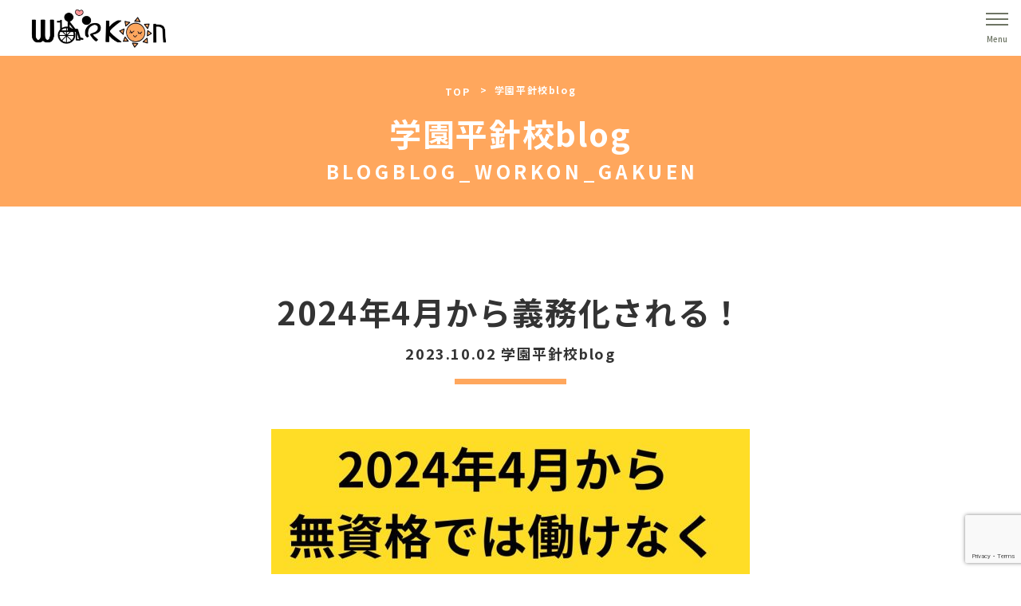

--- FILE ---
content_type: text/html; charset=UTF-8
request_url: https://sk-workon.com/2023/10/02/2024%E5%B9%B44%E6%9C%88%E3%81%8B%E3%82%89%E7%BE%A9%E5%8B%99%E5%8C%96%E3%81%95%E3%82%8C%E3%82%8B%EF%BC%81/
body_size: 10630
content:
<!doctype html>
<html lang="ja">
<head>
<meta charset="utf-8">
<meta http-equiv="X-UA-Compatible" content="IE=edge">
<meta name="viewport" content="initial-scale=1.0">
<title>2024年4月から義務化される！ | 株式会社WORK ON</title>
<meta name="description" content="2024年4月から義務化される！ | 株式会社WORK ON &nbsp;介護のお仕事をする場合、2024年からは、認知症ケアについての基礎的な研修である「認知症介護基礎研修」を修了する義務があります。 愛知県のHPも載せておきますので読んでみてください。htt" />
<meta name="keywords" content="2024年4月から義務化される！ , 名古屋市" />
<link rel="stylesheet" href="/css/animsition.min.css">
<link rel="stylesheet" href="/css/swiper.min.css">
<link rel="stylesheet" href="/css/style.css">
<link rel="apple-touch-icon" sizes="180x180" href="/img/icon/apple-touch-icon.png">
<link rel="icon" type="image/png" sizes="32x32" href="/img/icon/favicon-32x32.png">
<link rel="icon" type="image/png" sizes="16x16" href="/img/icon/favicon-16x16.png">
<meta name='robots' content='max-image-preview:large' />
<link rel='dns-prefetch' href='//secure.gravatar.com' />
<link rel='dns-prefetch' href='//stats.wp.com' />
<link rel='dns-prefetch' href='//v0.wordpress.com' />
<link rel='preconnect' href='//c0.wp.com' />
<link rel="alternate" title="oEmbed (JSON)" type="application/json+oembed" href="https://sk-workon.com/wp-json/oembed/1.0/embed?url=https%3A%2F%2Fsk-workon.com%2F2023%2F10%2F02%2F2024%25e5%25b9%25b44%25e6%259c%2588%25e3%2581%258b%25e3%2582%2589%25e7%25be%25a9%25e5%258b%2599%25e5%258c%2596%25e3%2581%2595%25e3%2582%258c%25e3%2582%258b%25ef%25bc%2581%2F" />
<link rel="alternate" title="oEmbed (XML)" type="text/xml+oembed" href="https://sk-workon.com/wp-json/oembed/1.0/embed?url=https%3A%2F%2Fsk-workon.com%2F2023%2F10%2F02%2F2024%25e5%25b9%25b44%25e6%259c%2588%25e3%2581%258b%25e3%2582%2589%25e7%25be%25a9%25e5%258b%2599%25e5%258c%2596%25e3%2581%2595%25e3%2582%258c%25e3%2582%258b%25ef%25bc%2581%2F&#038;format=xml" />
<style id='wp-img-auto-sizes-contain-inline-css' type='text/css'>
img:is([sizes=auto i],[sizes^="auto," i]){contain-intrinsic-size:3000px 1500px}
/*# sourceURL=wp-img-auto-sizes-contain-inline-css */
</style>
<link rel='stylesheet' id='sbr_styles-css' href='https://sk-workon.com/wp-content/plugins/reviews-feed/assets/css/sbr-styles.css?ver=1.2.0' type='text/css' media='all' />
<link rel='stylesheet' id='sbi_styles-css' href='https://sk-workon.com/wp-content/plugins/instagram-feed/css/sbi-styles.min.css?ver=6.6.1' type='text/css' media='all' />
<style id='wp-emoji-styles-inline-css' type='text/css'>

	img.wp-smiley, img.emoji {
		display: inline !important;
		border: none !important;
		box-shadow: none !important;
		height: 1em !important;
		width: 1em !important;
		margin: 0 0.07em !important;
		vertical-align: -0.1em !important;
		background: none !important;
		padding: 0 !important;
	}
/*# sourceURL=wp-emoji-styles-inline-css */
</style>
<style id='wp-block-library-inline-css' type='text/css'>
:root{--wp-block-synced-color:#7a00df;--wp-block-synced-color--rgb:122,0,223;--wp-bound-block-color:var(--wp-block-synced-color);--wp-editor-canvas-background:#ddd;--wp-admin-theme-color:#007cba;--wp-admin-theme-color--rgb:0,124,186;--wp-admin-theme-color-darker-10:#006ba1;--wp-admin-theme-color-darker-10--rgb:0,107,160.5;--wp-admin-theme-color-darker-20:#005a87;--wp-admin-theme-color-darker-20--rgb:0,90,135;--wp-admin-border-width-focus:2px}@media (min-resolution:192dpi){:root{--wp-admin-border-width-focus:1.5px}}.wp-element-button{cursor:pointer}:root .has-very-light-gray-background-color{background-color:#eee}:root .has-very-dark-gray-background-color{background-color:#313131}:root .has-very-light-gray-color{color:#eee}:root .has-very-dark-gray-color{color:#313131}:root .has-vivid-green-cyan-to-vivid-cyan-blue-gradient-background{background:linear-gradient(135deg,#00d084,#0693e3)}:root .has-purple-crush-gradient-background{background:linear-gradient(135deg,#34e2e4,#4721fb 50%,#ab1dfe)}:root .has-hazy-dawn-gradient-background{background:linear-gradient(135deg,#faaca8,#dad0ec)}:root .has-subdued-olive-gradient-background{background:linear-gradient(135deg,#fafae1,#67a671)}:root .has-atomic-cream-gradient-background{background:linear-gradient(135deg,#fdd79a,#004a59)}:root .has-nightshade-gradient-background{background:linear-gradient(135deg,#330968,#31cdcf)}:root .has-midnight-gradient-background{background:linear-gradient(135deg,#020381,#2874fc)}:root{--wp--preset--font-size--normal:16px;--wp--preset--font-size--huge:42px}.has-regular-font-size{font-size:1em}.has-larger-font-size{font-size:2.625em}.has-normal-font-size{font-size:var(--wp--preset--font-size--normal)}.has-huge-font-size{font-size:var(--wp--preset--font-size--huge)}.has-text-align-center{text-align:center}.has-text-align-left{text-align:left}.has-text-align-right{text-align:right}.has-fit-text{white-space:nowrap!important}#end-resizable-editor-section{display:none}.aligncenter{clear:both}.items-justified-left{justify-content:flex-start}.items-justified-center{justify-content:center}.items-justified-right{justify-content:flex-end}.items-justified-space-between{justify-content:space-between}.screen-reader-text{border:0;clip-path:inset(50%);height:1px;margin:-1px;overflow:hidden;padding:0;position:absolute;width:1px;word-wrap:normal!important}.screen-reader-text:focus{background-color:#ddd;clip-path:none;color:#444;display:block;font-size:1em;height:auto;left:5px;line-height:normal;padding:15px 23px 14px;text-decoration:none;top:5px;width:auto;z-index:100000}html :where(.has-border-color){border-style:solid}html :where([style*=border-top-color]){border-top-style:solid}html :where([style*=border-right-color]){border-right-style:solid}html :where([style*=border-bottom-color]){border-bottom-style:solid}html :where([style*=border-left-color]){border-left-style:solid}html :where([style*=border-width]){border-style:solid}html :where([style*=border-top-width]){border-top-style:solid}html :where([style*=border-right-width]){border-right-style:solid}html :where([style*=border-bottom-width]){border-bottom-style:solid}html :where([style*=border-left-width]){border-left-style:solid}html :where(img[class*=wp-image-]){height:auto;max-width:100%}:where(figure){margin:0 0 1em}html :where(.is-position-sticky){--wp-admin--admin-bar--position-offset:var(--wp-admin--admin-bar--height,0px)}@media screen and (max-width:600px){html :where(.is-position-sticky){--wp-admin--admin-bar--position-offset:0px}}

/*# sourceURL=wp-block-library-inline-css */
</style><style id='global-styles-inline-css' type='text/css'>
:root{--wp--preset--aspect-ratio--square: 1;--wp--preset--aspect-ratio--4-3: 4/3;--wp--preset--aspect-ratio--3-4: 3/4;--wp--preset--aspect-ratio--3-2: 3/2;--wp--preset--aspect-ratio--2-3: 2/3;--wp--preset--aspect-ratio--16-9: 16/9;--wp--preset--aspect-ratio--9-16: 9/16;--wp--preset--color--black: #000000;--wp--preset--color--cyan-bluish-gray: #abb8c3;--wp--preset--color--white: #ffffff;--wp--preset--color--pale-pink: #f78da7;--wp--preset--color--vivid-red: #cf2e2e;--wp--preset--color--luminous-vivid-orange: #ff6900;--wp--preset--color--luminous-vivid-amber: #fcb900;--wp--preset--color--light-green-cyan: #7bdcb5;--wp--preset--color--vivid-green-cyan: #00d084;--wp--preset--color--pale-cyan-blue: #8ed1fc;--wp--preset--color--vivid-cyan-blue: #0693e3;--wp--preset--color--vivid-purple: #9b51e0;--wp--preset--gradient--vivid-cyan-blue-to-vivid-purple: linear-gradient(135deg,rgb(6,147,227) 0%,rgb(155,81,224) 100%);--wp--preset--gradient--light-green-cyan-to-vivid-green-cyan: linear-gradient(135deg,rgb(122,220,180) 0%,rgb(0,208,130) 100%);--wp--preset--gradient--luminous-vivid-amber-to-luminous-vivid-orange: linear-gradient(135deg,rgb(252,185,0) 0%,rgb(255,105,0) 100%);--wp--preset--gradient--luminous-vivid-orange-to-vivid-red: linear-gradient(135deg,rgb(255,105,0) 0%,rgb(207,46,46) 100%);--wp--preset--gradient--very-light-gray-to-cyan-bluish-gray: linear-gradient(135deg,rgb(238,238,238) 0%,rgb(169,184,195) 100%);--wp--preset--gradient--cool-to-warm-spectrum: linear-gradient(135deg,rgb(74,234,220) 0%,rgb(151,120,209) 20%,rgb(207,42,186) 40%,rgb(238,44,130) 60%,rgb(251,105,98) 80%,rgb(254,248,76) 100%);--wp--preset--gradient--blush-light-purple: linear-gradient(135deg,rgb(255,206,236) 0%,rgb(152,150,240) 100%);--wp--preset--gradient--blush-bordeaux: linear-gradient(135deg,rgb(254,205,165) 0%,rgb(254,45,45) 50%,rgb(107,0,62) 100%);--wp--preset--gradient--luminous-dusk: linear-gradient(135deg,rgb(255,203,112) 0%,rgb(199,81,192) 50%,rgb(65,88,208) 100%);--wp--preset--gradient--pale-ocean: linear-gradient(135deg,rgb(255,245,203) 0%,rgb(182,227,212) 50%,rgb(51,167,181) 100%);--wp--preset--gradient--electric-grass: linear-gradient(135deg,rgb(202,248,128) 0%,rgb(113,206,126) 100%);--wp--preset--gradient--midnight: linear-gradient(135deg,rgb(2,3,129) 0%,rgb(40,116,252) 100%);--wp--preset--font-size--small: 13px;--wp--preset--font-size--medium: 20px;--wp--preset--font-size--large: 36px;--wp--preset--font-size--x-large: 42px;--wp--preset--spacing--20: 0.44rem;--wp--preset--spacing--30: 0.67rem;--wp--preset--spacing--40: 1rem;--wp--preset--spacing--50: 1.5rem;--wp--preset--spacing--60: 2.25rem;--wp--preset--spacing--70: 3.38rem;--wp--preset--spacing--80: 5.06rem;--wp--preset--shadow--natural: 6px 6px 9px rgba(0, 0, 0, 0.2);--wp--preset--shadow--deep: 12px 12px 50px rgba(0, 0, 0, 0.4);--wp--preset--shadow--sharp: 6px 6px 0px rgba(0, 0, 0, 0.2);--wp--preset--shadow--outlined: 6px 6px 0px -3px rgb(255, 255, 255), 6px 6px rgb(0, 0, 0);--wp--preset--shadow--crisp: 6px 6px 0px rgb(0, 0, 0);}:where(.is-layout-flex){gap: 0.5em;}:where(.is-layout-grid){gap: 0.5em;}body .is-layout-flex{display: flex;}.is-layout-flex{flex-wrap: wrap;align-items: center;}.is-layout-flex > :is(*, div){margin: 0;}body .is-layout-grid{display: grid;}.is-layout-grid > :is(*, div){margin: 0;}:where(.wp-block-columns.is-layout-flex){gap: 2em;}:where(.wp-block-columns.is-layout-grid){gap: 2em;}:where(.wp-block-post-template.is-layout-flex){gap: 1.25em;}:where(.wp-block-post-template.is-layout-grid){gap: 1.25em;}.has-black-color{color: var(--wp--preset--color--black) !important;}.has-cyan-bluish-gray-color{color: var(--wp--preset--color--cyan-bluish-gray) !important;}.has-white-color{color: var(--wp--preset--color--white) !important;}.has-pale-pink-color{color: var(--wp--preset--color--pale-pink) !important;}.has-vivid-red-color{color: var(--wp--preset--color--vivid-red) !important;}.has-luminous-vivid-orange-color{color: var(--wp--preset--color--luminous-vivid-orange) !important;}.has-luminous-vivid-amber-color{color: var(--wp--preset--color--luminous-vivid-amber) !important;}.has-light-green-cyan-color{color: var(--wp--preset--color--light-green-cyan) !important;}.has-vivid-green-cyan-color{color: var(--wp--preset--color--vivid-green-cyan) !important;}.has-pale-cyan-blue-color{color: var(--wp--preset--color--pale-cyan-blue) !important;}.has-vivid-cyan-blue-color{color: var(--wp--preset--color--vivid-cyan-blue) !important;}.has-vivid-purple-color{color: var(--wp--preset--color--vivid-purple) !important;}.has-black-background-color{background-color: var(--wp--preset--color--black) !important;}.has-cyan-bluish-gray-background-color{background-color: var(--wp--preset--color--cyan-bluish-gray) !important;}.has-white-background-color{background-color: var(--wp--preset--color--white) !important;}.has-pale-pink-background-color{background-color: var(--wp--preset--color--pale-pink) !important;}.has-vivid-red-background-color{background-color: var(--wp--preset--color--vivid-red) !important;}.has-luminous-vivid-orange-background-color{background-color: var(--wp--preset--color--luminous-vivid-orange) !important;}.has-luminous-vivid-amber-background-color{background-color: var(--wp--preset--color--luminous-vivid-amber) !important;}.has-light-green-cyan-background-color{background-color: var(--wp--preset--color--light-green-cyan) !important;}.has-vivid-green-cyan-background-color{background-color: var(--wp--preset--color--vivid-green-cyan) !important;}.has-pale-cyan-blue-background-color{background-color: var(--wp--preset--color--pale-cyan-blue) !important;}.has-vivid-cyan-blue-background-color{background-color: var(--wp--preset--color--vivid-cyan-blue) !important;}.has-vivid-purple-background-color{background-color: var(--wp--preset--color--vivid-purple) !important;}.has-black-border-color{border-color: var(--wp--preset--color--black) !important;}.has-cyan-bluish-gray-border-color{border-color: var(--wp--preset--color--cyan-bluish-gray) !important;}.has-white-border-color{border-color: var(--wp--preset--color--white) !important;}.has-pale-pink-border-color{border-color: var(--wp--preset--color--pale-pink) !important;}.has-vivid-red-border-color{border-color: var(--wp--preset--color--vivid-red) !important;}.has-luminous-vivid-orange-border-color{border-color: var(--wp--preset--color--luminous-vivid-orange) !important;}.has-luminous-vivid-amber-border-color{border-color: var(--wp--preset--color--luminous-vivid-amber) !important;}.has-light-green-cyan-border-color{border-color: var(--wp--preset--color--light-green-cyan) !important;}.has-vivid-green-cyan-border-color{border-color: var(--wp--preset--color--vivid-green-cyan) !important;}.has-pale-cyan-blue-border-color{border-color: var(--wp--preset--color--pale-cyan-blue) !important;}.has-vivid-cyan-blue-border-color{border-color: var(--wp--preset--color--vivid-cyan-blue) !important;}.has-vivid-purple-border-color{border-color: var(--wp--preset--color--vivid-purple) !important;}.has-vivid-cyan-blue-to-vivid-purple-gradient-background{background: var(--wp--preset--gradient--vivid-cyan-blue-to-vivid-purple) !important;}.has-light-green-cyan-to-vivid-green-cyan-gradient-background{background: var(--wp--preset--gradient--light-green-cyan-to-vivid-green-cyan) !important;}.has-luminous-vivid-amber-to-luminous-vivid-orange-gradient-background{background: var(--wp--preset--gradient--luminous-vivid-amber-to-luminous-vivid-orange) !important;}.has-luminous-vivid-orange-to-vivid-red-gradient-background{background: var(--wp--preset--gradient--luminous-vivid-orange-to-vivid-red) !important;}.has-very-light-gray-to-cyan-bluish-gray-gradient-background{background: var(--wp--preset--gradient--very-light-gray-to-cyan-bluish-gray) !important;}.has-cool-to-warm-spectrum-gradient-background{background: var(--wp--preset--gradient--cool-to-warm-spectrum) !important;}.has-blush-light-purple-gradient-background{background: var(--wp--preset--gradient--blush-light-purple) !important;}.has-blush-bordeaux-gradient-background{background: var(--wp--preset--gradient--blush-bordeaux) !important;}.has-luminous-dusk-gradient-background{background: var(--wp--preset--gradient--luminous-dusk) !important;}.has-pale-ocean-gradient-background{background: var(--wp--preset--gradient--pale-ocean) !important;}.has-electric-grass-gradient-background{background: var(--wp--preset--gradient--electric-grass) !important;}.has-midnight-gradient-background{background: var(--wp--preset--gradient--midnight) !important;}.has-small-font-size{font-size: var(--wp--preset--font-size--small) !important;}.has-medium-font-size{font-size: var(--wp--preset--font-size--medium) !important;}.has-large-font-size{font-size: var(--wp--preset--font-size--large) !important;}.has-x-large-font-size{font-size: var(--wp--preset--font-size--x-large) !important;}
/*# sourceURL=global-styles-inline-css */
</style>

<style id='classic-theme-styles-inline-css' type='text/css'>
/*! This file is auto-generated */
.wp-block-button__link{color:#fff;background-color:#32373c;border-radius:9999px;box-shadow:none;text-decoration:none;padding:calc(.667em + 2px) calc(1.333em + 2px);font-size:1.125em}.wp-block-file__button{background:#32373c;color:#fff;text-decoration:none}
/*# sourceURL=/wp-includes/css/classic-themes.min.css */
</style>
<link rel='stylesheet' id='contact-form-7-css' href='https://sk-workon.com/wp-content/plugins/contact-form-7/includes/css/styles.css?ver=6.0.5' type='text/css' media='all' />
<link rel='stylesheet' id='mts_simple_booking_front_css-css' href='https://sk-workon.com/wp-content/plugins/mts-simple-booking-c/css/mtssb-front.css?ver=6.9' type='text/css' media='all' />
<link rel="https://api.w.org/" href="https://sk-workon.com/wp-json/" /><link rel="alternate" title="JSON" type="application/json" href="https://sk-workon.com/wp-json/wp/v2/posts/4661" /><link rel="canonical" href="https://sk-workon.com/2023/10/02/2024%e5%b9%b44%e6%9c%88%e3%81%8b%e3%82%89%e7%be%a9%e5%8b%99%e5%8c%96%e3%81%95%e3%82%8c%e3%82%8b%ef%bc%81/" />
<link rel='shortlink' href='https://wp.me/p800rH-1db' />
	<style>img#wpstats{display:none}</style>
		
<!-- Jetpack Open Graph Tags -->
<meta property="og:type" content="article" />
<meta property="og:title" content="2024年4月から義務化される！" />
<meta property="og:url" content="https://sk-workon.com/2023/10/02/2024%e5%b9%b44%e6%9c%88%e3%81%8b%e3%82%89%e7%be%a9%e5%8b%99%e5%8c%96%e3%81%95%e3%82%8c%e3%82%8b%ef%bc%81/" />
<meta property="og:description" content="&nbsp; 介護のお仕事をする場合、2024年からは、認知症ケアについての基礎的な研修である「認知症介護基礎&hellip;" />
<meta property="article:published_time" content="2023-10-02T01:00:37+00:00" />
<meta property="article:modified_time" content="2023-10-02T04:35:28+00:00" />
<meta property="og:site_name" content="株式会社WORK ON" />
<meta property="og:image" content="https://sk-workon.com/wp-content/uploads/2023/10/2024年4月から.jpg" />
<meta property="og:image:width" content="1080" />
<meta property="og:image:height" content="1080" />
<meta property="og:image:alt" content="" />
<meta property="og:locale" content="ja_JP" />
<meta name="twitter:text:title" content="2024年4月から義務化される！" />
<meta name="twitter:image" content="https://sk-workon.com/wp-content/uploads/2023/10/2024年4月から.jpg?w=640" />
<meta name="twitter:card" content="summary_large_image" />

<!-- End Jetpack Open Graph Tags -->
<link rel="icon" href="https://sk-workon.com/wp-content/uploads/2021/08/apple-touch-icon-150x150.png" sizes="32x32" />
<link rel="icon" href="https://sk-workon.com/wp-content/uploads/2021/08/apple-touch-icon.png" sizes="192x192" />
<link rel="apple-touch-icon" href="https://sk-workon.com/wp-content/uploads/2021/08/apple-touch-icon.png" />
<meta name="msapplication-TileImage" content="https://sk-workon.com/wp-content/uploads/2021/08/apple-touch-icon.png" />
		<style type="text/css" id="wp-custom-css">
			/* 新レイアウト: 質問メインスタイル */
.custom-staff-layout-question-main {
    display: flex; /* 写真とテキストを左右に並べる */
    align-items: flex-start;
    gap: 40px;
    max-width: 1000px;
    margin: 40px auto;
}
/* 写真エリア（左側） */
.custom-staff-layout-question-main .photo-area {
    flex: 0 0 35%; 
}
.custom-staff-layout-question-main .photo-area figure img {
    width: 100%;
    height: auto;
    display: block;
}
/* テキストエリア（右側） */
.custom-staff-layout-question-main .text-area {
    flex-grow: 1;
}

/* 役職名 */
.custom-staff-layout-question-main .staff-role-qm {
    font-size: 1.2rem;
    color: #666;
    margin-top: 0;
    margin-bottom: 20px;
}

/* 質問タイトル（添付画像のデザイン） */
.custom-staff-layout-question-main .question-title-qm {
    font-size: 1.6rem; /* サイズ調整 */
    font-weight: bold;
    color: #333;
    margin-top: 0;
    margin-bottom: 30px;
    padding-bottom: 10px;
    
    /* 添付画像デザインの肝：左の線と下線 */
    border-bottom: 2px solid #333; /* 太い下線 */
    border-left: 10px solid #007bff; /* 左の青いインデント線 */
    padding-left: 15px; /* テキストと左線の間隔 */
}

/* 本文 (回答) のスタイル */
.custom-staff-layout-question-main .main-content-qm p {
    line-height: 1.8;
    color: #555; /* 文字色を少し薄くして読みやすく */
    margin-bottom: 20px;
}
.custom-staff-layout-question-main .main-content-qm p strong {
    font-weight: bold;
    color: #333;
}


/* スマホ対応: 縦並びにする */
@media (max-width: 768px) {
    .custom-staff-layout-question-main {
        flex-direction: column; /* 写真とテキストを縦に並べる */
    }
    .custom-staff-layout-question-main .photo-area {
        flex: none;
        width: 100%; /* 幅をフルに */
        text-align: center;
    }
    .custom-staff-layout-question-main .photo-area figure img {
        max-width: 300px;
        margin: 0 auto;
    }
}		</style>
		
</head>
<body data-rsssl=1>
<div id="container" class="animsition">
<header id="header">
<div id="logo"><a href="/"><img src="/img/common/logo.png" srcset="/img/common/logo.png 1x,/img/common/logo@2x.png 2x" alt="株式会社 WORK ON"></a></div>
<nav id="nav">
<ul class="menu">
<li><a href="/"><img src="/img/common/home.svg" alt="TOP"><i>TOP</i></a></li>
<li><a href="/service/">事業内容<i>SERVICE</i></a></li>
<li><a href="/aboutus/">会社概要<i>ABOUT US</i></a>
<ul>
<li><a href="/aboutus/">会社概要</a></li>
<li><a href="/aboutus/message/">代表メッセージ</a></li>
</ul>
</li>
<li><a href="/office/">事業所情報<i>OFFICE</i></a>
<ul>
<li><a href="/lifeon/" target="_blank">グループホームLIFE ON</a></li>
<li><a href="/helpon/" target="_blank">居宅介護HELP ON</a></li>
<li><a href="/workon_aratamabashi/" target="_blank">生活介護WORK ON 新瑞橋</a></li>
<li><a href="/workon_nakahira/" target="_blank">生活介護WORK ON 中平</a></li>
<li><a href="/workon_gakuen/" target="_blank">WORK ON学園 平針校</a></li>
</ul>
</li>
<li><a href="/category/topics/">トピックス<i>TOPICS</i></a></li>
<li><a href="/recruit/">求人情報<i>RECRUIT</i></a>
<ul>
<li><a href="/recruit/">当社の魅力・求める人材</a></li>
<li><a href="/recruit/welfare/">待遇・福利厚生</a></li>
<li><a href="/recruit/schedule/">一日のスケジュール</a></li>
<li><a href="/recruit/application/">募集要項</a></li>
<li><a href="/recruit/entry/">採用エントリー</a></li>
</ul>
</li>
</ul>
<div class="tel"><a href="tel:052-846-6580">TEL 052-846-6580</a><span>8:30～17:30（土・日 除く）</span></div>
<div class="btn"><a href="/maininquiry/">お問い合わせ</a></div>
</nav>
<div id="open"><div><span></span><span></span><span></span></div><i>Menu</i></div>
</header>
<main id="main">
<main id="main">
<header id="title">
<ul>

<li><a href="/"><i>TOP</i></a></li>
<li>学園平針校blog</li>
</ul>
<h1>学園平針校blog<i>blogblog_workon_gakuen</i></h1>
</header>

<article>
<header class="entry-header">
<h2 class="title">2024年4月から義務化される！</h2>
<p class="post-entry-date">2023.10.02 <a href="https://sk-workon.com/category/blog/blog_workon_gakuen/" rel="category tag">学園平針校blog</a> </p>
</header>
<section class="entry-content">
<p><img fetchpriority="high" decoding="async" src="https://sk-workon.com/wp-content/uploads/2023/10/2024年4月から-600x600.jpg" alt="" width="600" height="600" class="size-medium wp-image-4662 aligncenter" srcset="https://sk-workon.com/wp-content/uploads/2023/10/2024年4月から-600x600.jpg 600w, https://sk-workon.com/wp-content/uploads/2023/10/2024年4月から-1024x1024.jpg 1024w, https://sk-workon.com/wp-content/uploads/2023/10/2024年4月から-263x263.jpg 263w, https://sk-workon.com/wp-content/uploads/2023/10/2024年4月から-768x768.jpg 768w, https://sk-workon.com/wp-content/uploads/2023/10/2024年4月から.jpg 1080w" sizes="(max-width: 600px) 100vw, 600px" /></p>
<p>&nbsp;</p>
<p>介護のお仕事をする場合、<span>2024</span>年からは、認知症ケアについての基礎的な研修である「認知症介護基礎研修」を修了する義務があります。</p>
<p><span> </span></p>
<p>愛知県の<span>HP</span>も載せておきますので読んでみてください。</p>
<p><span style="color: #0000ff;"><a href="https://www.pref.aichi.jp/soshiki/chiikihoukatu/0000082062.html" style="color: #0000ff;">https://www.pref.aichi.jp/soshiki/chiikihoukatu/0000082062.html</a></span></p>
<p><span> </span></p>
<p>もう少し分かりやすく補足します。</p>
<p>義務化が決まったのは<span>2021</span>年<span>4</span>月の介護報酬改定の時です。</p>
<p>つまり、<strong>介護保険サービスを提供する施設、事業所に対しての義務</strong>です。</p>
<p><span style="font-size: 14pt;"><strong>働く前から資格を持っていないと介護の仕事に就けなくなるわけではありません。</strong></span></p>
<p>あくまでも、介護保険サービスを提供する事業所として、直接介護に携わる職員のうち、福祉や医療の資格を持っていない人に受講させる義務があるのです。（現在、資格を持たずに働いている場合も経験年数に関わらず対象となります）</p>
<p><span> </span></p>
<p>ポイントは、仕事に就く前に無資格であってもいいことと、仕事に就いたら「認知症介護基礎研修」を１年以内に受講させてくれる事業所か否かです。</p>
<p>３年間の経過措置期間が終わり、2024年4月からは<strong>完全義務</strong><strong>化</strong>となります。</p>
<p>愛知県に問い合わせたところ、受講させていなかったとしても、今現在は具体的な罰則規定がないそうです。しかし監査などの指導によって発覚した場合は、減算対象の可能性は大いにあるとのことでした。</p>
<p><span> </span></p>
<p>きちんとスタッフのキャリアアップを支援している事業所で働き、介護福祉士までを積極的にサポートしてほしいですね。</p>
<p><span> </span></p>
<p>※今回の義務化は、介護保険法に関わることなので、障害者総合支援法には適用されません。</p>
<p><span> </span></p>
<p>　個人的には義務化に賛成しています。福祉の仕事は専門性が高いので、研修を受けたり資格取得したりしないと利用者に不利益を与えかねません。</p>
<p>しかし研修を受けた人しかいない＝（イコール）無資格のスタッフがいないのであれば、利用者は安心した生活が送れますし、スタッフには責任感が増して活気が生まれることと思います。</p>
<p>「資格なんていらないわ」「資格がなくても仕事はできるんだから」という声を聞いたことがありますが、この機会に「資格取得の大切さ」について考えてみませんか。</p>
<p>&nbsp;</p>
</section>
</article>
      
</main>
</div></main>
<footer id="footer">
<div id="pagetop"><a href="#container"><img src="/img/common/pt.svg" alt="PAGE TOP"><i>TOP</i></a></div>
<div id="info">
<dl>
<dt>株式会社 WORK ON</dt>
<dd>〒468-0014<br>名古屋市天白区中平三丁目2306番地<br />
TEL：052-846-6580<br />
FAX：052-846-6581</dd>
</dl>
</div>
<div id="sitemap">
<ul class="menu">
<li><a href="/">トップ<i>TOP</i></a></li>
<li><a href="/service/">事業内容<i>SERVICE</i></a></li>
<li><a href="/aboutus/">会社概要<i>ABOUT US</i></a></li>
<li><a href="/office/">事業所情報<i>OFFICE</i></a></li>
<li><a href="/category/topics/">トピックス<i>TOPICS</i></a></li>
<li><a href="/recruit/">求人情報<i>RECRUIT</i></a></li>
<li><a href="/maininquiry/">お問い合わせ<i>CONTACT</i></a></li>
</ul>
<address>Copyright c 株式会社 WORK ON All Rights Reserved.</address>
</div>
</footer>
</div>



<script src="/js/jquery.min.js"></script>
<script src="/js/jquery.waypoints.min.js"></script>
<script src="/js/animsition.min.js"></script>
<script src="/js/ofi.min.js"></script>
<script src="/js/swiper.min.js"></script>
<script src="/js/share.js"></script>
<script type="speculationrules">
{"prefetch":[{"source":"document","where":{"and":[{"href_matches":"/*"},{"not":{"href_matches":["/wp-*.php","/wp-admin/*","/wp-content/uploads/*","/wp-content/*","/wp-content/plugins/*","/wp-content/themes/advantage_nagoya/*","/*\\?(.+)"]}},{"not":{"selector_matches":"a[rel~=\"nofollow\"]"}},{"not":{"selector_matches":".no-prefetch, .no-prefetch a"}}]},"eagerness":"conservative"}]}
</script>
<!-- Instagram Feed JS -->
<script type="text/javascript">
var sbiajaxurl = "https://sk-workon.com/wp-admin/admin-ajax.php";
</script>
		<script type="text/javascript">
			var visualizerUserInteractionEvents = [
				"scroll",
				"mouseover",
				"keydown",
				"touchmove",
				"touchstart"
			];

			visualizerUserInteractionEvents.forEach(function(event) {
				window.addEventListener(event, visualizerTriggerScriptLoader, { passive: true });
			});

			function visualizerTriggerScriptLoader() {
				visualizerLoadScripts();
				visualizerUserInteractionEvents.forEach(function(event) {
					window.removeEventListener(event, visualizerTriggerScriptLoader, { passive: true });
				});
			}

			function visualizerLoadScripts() {
				document.querySelectorAll("script[data-visualizer-script]").forEach(function(elem) {
					jQuery.getScript( elem.getAttribute("data-visualizer-script") )
					.done( function( script, textStatus ) {
						elem.setAttribute("src", elem.getAttribute("data-visualizer-script"));
						elem.removeAttribute("data-visualizer-script");
						setTimeout( function() {
							visualizerRefreshChart();
						} );
					} );
				});
			}

			function visualizerRefreshChart() {
				jQuery( '.visualizer-front:not(.visualizer-chart-loaded)' ).resize();
				if ( jQuery( 'div.viz-facade-loaded:not(.visualizer-lazy):empty' ).length > 0 ) {
					visualizerUserInteractionEvents.forEach( function( event ) {
						window.addEventListener( event, function() {
							jQuery( '.visualizer-front:not(.visualizer-chart-loaded)' ).resize();
						}, { passive: true } );
					} );
				}
			}
		</script>
			<script type="text/javascript" src="https://c0.wp.com/c/6.9/wp-includes/js/dist/hooks.min.js" id="wp-hooks-js"></script>
<script type="text/javascript" src="https://c0.wp.com/c/6.9/wp-includes/js/dist/i18n.min.js" id="wp-i18n-js"></script>
<script type="text/javascript" id="wp-i18n-js-after">
/* <![CDATA[ */
wp.i18n.setLocaleData( { 'text direction\u0004ltr': [ 'ltr' ] } );
//# sourceURL=wp-i18n-js-after
/* ]]> */
</script>
<script type="text/javascript" src="https://sk-workon.com/wp-content/plugins/contact-form-7/includes/swv/js/index.js?ver=6.0.5" id="swv-js"></script>
<script type="text/javascript" id="contact-form-7-js-translations">
/* <![CDATA[ */
( function( domain, translations ) {
	var localeData = translations.locale_data[ domain ] || translations.locale_data.messages;
	localeData[""].domain = domain;
	wp.i18n.setLocaleData( localeData, domain );
} )( "contact-form-7", {"translation-revision-date":"2025-02-18 07:36:32+0000","generator":"GlotPress\/4.0.1","domain":"messages","locale_data":{"messages":{"":{"domain":"messages","plural-forms":"nplurals=1; plural=0;","lang":"ja_JP"},"This contact form is placed in the wrong place.":["\u3053\u306e\u30b3\u30f3\u30bf\u30af\u30c8\u30d5\u30a9\u30fc\u30e0\u306f\u9593\u9055\u3063\u305f\u4f4d\u7f6e\u306b\u7f6e\u304b\u308c\u3066\u3044\u307e\u3059\u3002"],"Error:":["\u30a8\u30e9\u30fc:"]}},"comment":{"reference":"includes\/js\/index.js"}} );
//# sourceURL=contact-form-7-js-translations
/* ]]> */
</script>
<script type="text/javascript" id="contact-form-7-js-before">
/* <![CDATA[ */
var wpcf7 = {
    "api": {
        "root": "https:\/\/sk-workon.com\/wp-json\/",
        "namespace": "contact-form-7\/v1"
    }
};
//# sourceURL=contact-form-7-js-before
/* ]]> */
</script>
<script type="text/javascript" src="https://sk-workon.com/wp-content/plugins/contact-form-7/includes/js/index.js?ver=6.0.5" id="contact-form-7-js"></script>
<script type="text/javascript" src="https://www.google.com/recaptcha/api.js?render=6LdrWtkqAAAAAFKrjdD1gltHVJNkLblY5Xdixal4&amp;ver=3.0" id="google-recaptcha-js"></script>
<script type="text/javascript" src="https://c0.wp.com/c/6.9/wp-includes/js/dist/vendor/wp-polyfill.min.js" id="wp-polyfill-js"></script>
<script type="text/javascript" id="wpcf7-recaptcha-js-before">
/* <![CDATA[ */
var wpcf7_recaptcha = {
    "sitekey": "6LdrWtkqAAAAAFKrjdD1gltHVJNkLblY5Xdixal4",
    "actions": {
        "homepage": "homepage",
        "contactform": "contactform"
    }
};
//# sourceURL=wpcf7-recaptcha-js-before
/* ]]> */
</script>
<script type="text/javascript" src="https://sk-workon.com/wp-content/plugins/contact-form-7/modules/recaptcha/index.js?ver=6.0.5" id="wpcf7-recaptcha-js"></script>
<script type="text/javascript" id="jetpack-stats-js-before">
/* <![CDATA[ */
_stq = window._stq || [];
_stq.push([ "view", {"v":"ext","blog":"118212405","post":"4661","tz":"9","srv":"sk-workon.com","j":"1:15.4"} ]);
_stq.push([ "clickTrackerInit", "118212405", "4661" ]);
//# sourceURL=jetpack-stats-js-before
/* ]]> */
</script>
<script type="text/javascript" src="https://stats.wp.com/e-202604.js" id="jetpack-stats-js" defer="defer" data-wp-strategy="defer"></script>
<script id="wp-emoji-settings" type="application/json">
{"baseUrl":"https://s.w.org/images/core/emoji/17.0.2/72x72/","ext":".png","svgUrl":"https://s.w.org/images/core/emoji/17.0.2/svg/","svgExt":".svg","source":{"concatemoji":"https://sk-workon.com/wp-includes/js/wp-emoji-release.min.js?ver=6.9"}}
</script>
<script type="module">
/* <![CDATA[ */
/*! This file is auto-generated */
const a=JSON.parse(document.getElementById("wp-emoji-settings").textContent),o=(window._wpemojiSettings=a,"wpEmojiSettingsSupports"),s=["flag","emoji"];function i(e){try{var t={supportTests:e,timestamp:(new Date).valueOf()};sessionStorage.setItem(o,JSON.stringify(t))}catch(e){}}function c(e,t,n){e.clearRect(0,0,e.canvas.width,e.canvas.height),e.fillText(t,0,0);t=new Uint32Array(e.getImageData(0,0,e.canvas.width,e.canvas.height).data);e.clearRect(0,0,e.canvas.width,e.canvas.height),e.fillText(n,0,0);const a=new Uint32Array(e.getImageData(0,0,e.canvas.width,e.canvas.height).data);return t.every((e,t)=>e===a[t])}function p(e,t){e.clearRect(0,0,e.canvas.width,e.canvas.height),e.fillText(t,0,0);var n=e.getImageData(16,16,1,1);for(let e=0;e<n.data.length;e++)if(0!==n.data[e])return!1;return!0}function u(e,t,n,a){switch(t){case"flag":return n(e,"\ud83c\udff3\ufe0f\u200d\u26a7\ufe0f","\ud83c\udff3\ufe0f\u200b\u26a7\ufe0f")?!1:!n(e,"\ud83c\udde8\ud83c\uddf6","\ud83c\udde8\u200b\ud83c\uddf6")&&!n(e,"\ud83c\udff4\udb40\udc67\udb40\udc62\udb40\udc65\udb40\udc6e\udb40\udc67\udb40\udc7f","\ud83c\udff4\u200b\udb40\udc67\u200b\udb40\udc62\u200b\udb40\udc65\u200b\udb40\udc6e\u200b\udb40\udc67\u200b\udb40\udc7f");case"emoji":return!a(e,"\ud83e\u1fac8")}return!1}function f(e,t,n,a){let r;const o=(r="undefined"!=typeof WorkerGlobalScope&&self instanceof WorkerGlobalScope?new OffscreenCanvas(300,150):document.createElement("canvas")).getContext("2d",{willReadFrequently:!0}),s=(o.textBaseline="top",o.font="600 32px Arial",{});return e.forEach(e=>{s[e]=t(o,e,n,a)}),s}function r(e){var t=document.createElement("script");t.src=e,t.defer=!0,document.head.appendChild(t)}a.supports={everything:!0,everythingExceptFlag:!0},new Promise(t=>{let n=function(){try{var e=JSON.parse(sessionStorage.getItem(o));if("object"==typeof e&&"number"==typeof e.timestamp&&(new Date).valueOf()<e.timestamp+604800&&"object"==typeof e.supportTests)return e.supportTests}catch(e){}return null}();if(!n){if("undefined"!=typeof Worker&&"undefined"!=typeof OffscreenCanvas&&"undefined"!=typeof URL&&URL.createObjectURL&&"undefined"!=typeof Blob)try{var e="postMessage("+f.toString()+"("+[JSON.stringify(s),u.toString(),c.toString(),p.toString()].join(",")+"));",a=new Blob([e],{type:"text/javascript"});const r=new Worker(URL.createObjectURL(a),{name:"wpTestEmojiSupports"});return void(r.onmessage=e=>{i(n=e.data),r.terminate(),t(n)})}catch(e){}i(n=f(s,u,c,p))}t(n)}).then(e=>{for(const n in e)a.supports[n]=e[n],a.supports.everything=a.supports.everything&&a.supports[n],"flag"!==n&&(a.supports.everythingExceptFlag=a.supports.everythingExceptFlag&&a.supports[n]);var t;a.supports.everythingExceptFlag=a.supports.everythingExceptFlag&&!a.supports.flag,a.supports.everything||((t=a.source||{}).concatemoji?r(t.concatemoji):t.wpemoji&&t.twemoji&&(r(t.twemoji),r(t.wpemoji)))});
//# sourceURL=https://sk-workon.com/wp-includes/js/wp-emoji-loader.min.js
/* ]]> */
</script>
</body>
</html>


--- FILE ---
content_type: text/html; charset=utf-8
request_url: https://www.google.com/recaptcha/api2/anchor?ar=1&k=6LdrWtkqAAAAAFKrjdD1gltHVJNkLblY5Xdixal4&co=aHR0cHM6Ly9zay13b3Jrb24uY29tOjQ0Mw..&hl=en&v=PoyoqOPhxBO7pBk68S4YbpHZ&size=invisible&anchor-ms=20000&execute-ms=30000&cb=sxlx7rmh85le
body_size: 48627
content:
<!DOCTYPE HTML><html dir="ltr" lang="en"><head><meta http-equiv="Content-Type" content="text/html; charset=UTF-8">
<meta http-equiv="X-UA-Compatible" content="IE=edge">
<title>reCAPTCHA</title>
<style type="text/css">
/* cyrillic-ext */
@font-face {
  font-family: 'Roboto';
  font-style: normal;
  font-weight: 400;
  font-stretch: 100%;
  src: url(//fonts.gstatic.com/s/roboto/v48/KFO7CnqEu92Fr1ME7kSn66aGLdTylUAMa3GUBHMdazTgWw.woff2) format('woff2');
  unicode-range: U+0460-052F, U+1C80-1C8A, U+20B4, U+2DE0-2DFF, U+A640-A69F, U+FE2E-FE2F;
}
/* cyrillic */
@font-face {
  font-family: 'Roboto';
  font-style: normal;
  font-weight: 400;
  font-stretch: 100%;
  src: url(//fonts.gstatic.com/s/roboto/v48/KFO7CnqEu92Fr1ME7kSn66aGLdTylUAMa3iUBHMdazTgWw.woff2) format('woff2');
  unicode-range: U+0301, U+0400-045F, U+0490-0491, U+04B0-04B1, U+2116;
}
/* greek-ext */
@font-face {
  font-family: 'Roboto';
  font-style: normal;
  font-weight: 400;
  font-stretch: 100%;
  src: url(//fonts.gstatic.com/s/roboto/v48/KFO7CnqEu92Fr1ME7kSn66aGLdTylUAMa3CUBHMdazTgWw.woff2) format('woff2');
  unicode-range: U+1F00-1FFF;
}
/* greek */
@font-face {
  font-family: 'Roboto';
  font-style: normal;
  font-weight: 400;
  font-stretch: 100%;
  src: url(//fonts.gstatic.com/s/roboto/v48/KFO7CnqEu92Fr1ME7kSn66aGLdTylUAMa3-UBHMdazTgWw.woff2) format('woff2');
  unicode-range: U+0370-0377, U+037A-037F, U+0384-038A, U+038C, U+038E-03A1, U+03A3-03FF;
}
/* math */
@font-face {
  font-family: 'Roboto';
  font-style: normal;
  font-weight: 400;
  font-stretch: 100%;
  src: url(//fonts.gstatic.com/s/roboto/v48/KFO7CnqEu92Fr1ME7kSn66aGLdTylUAMawCUBHMdazTgWw.woff2) format('woff2');
  unicode-range: U+0302-0303, U+0305, U+0307-0308, U+0310, U+0312, U+0315, U+031A, U+0326-0327, U+032C, U+032F-0330, U+0332-0333, U+0338, U+033A, U+0346, U+034D, U+0391-03A1, U+03A3-03A9, U+03B1-03C9, U+03D1, U+03D5-03D6, U+03F0-03F1, U+03F4-03F5, U+2016-2017, U+2034-2038, U+203C, U+2040, U+2043, U+2047, U+2050, U+2057, U+205F, U+2070-2071, U+2074-208E, U+2090-209C, U+20D0-20DC, U+20E1, U+20E5-20EF, U+2100-2112, U+2114-2115, U+2117-2121, U+2123-214F, U+2190, U+2192, U+2194-21AE, U+21B0-21E5, U+21F1-21F2, U+21F4-2211, U+2213-2214, U+2216-22FF, U+2308-230B, U+2310, U+2319, U+231C-2321, U+2336-237A, U+237C, U+2395, U+239B-23B7, U+23D0, U+23DC-23E1, U+2474-2475, U+25AF, U+25B3, U+25B7, U+25BD, U+25C1, U+25CA, U+25CC, U+25FB, U+266D-266F, U+27C0-27FF, U+2900-2AFF, U+2B0E-2B11, U+2B30-2B4C, U+2BFE, U+3030, U+FF5B, U+FF5D, U+1D400-1D7FF, U+1EE00-1EEFF;
}
/* symbols */
@font-face {
  font-family: 'Roboto';
  font-style: normal;
  font-weight: 400;
  font-stretch: 100%;
  src: url(//fonts.gstatic.com/s/roboto/v48/KFO7CnqEu92Fr1ME7kSn66aGLdTylUAMaxKUBHMdazTgWw.woff2) format('woff2');
  unicode-range: U+0001-000C, U+000E-001F, U+007F-009F, U+20DD-20E0, U+20E2-20E4, U+2150-218F, U+2190, U+2192, U+2194-2199, U+21AF, U+21E6-21F0, U+21F3, U+2218-2219, U+2299, U+22C4-22C6, U+2300-243F, U+2440-244A, U+2460-24FF, U+25A0-27BF, U+2800-28FF, U+2921-2922, U+2981, U+29BF, U+29EB, U+2B00-2BFF, U+4DC0-4DFF, U+FFF9-FFFB, U+10140-1018E, U+10190-1019C, U+101A0, U+101D0-101FD, U+102E0-102FB, U+10E60-10E7E, U+1D2C0-1D2D3, U+1D2E0-1D37F, U+1F000-1F0FF, U+1F100-1F1AD, U+1F1E6-1F1FF, U+1F30D-1F30F, U+1F315, U+1F31C, U+1F31E, U+1F320-1F32C, U+1F336, U+1F378, U+1F37D, U+1F382, U+1F393-1F39F, U+1F3A7-1F3A8, U+1F3AC-1F3AF, U+1F3C2, U+1F3C4-1F3C6, U+1F3CA-1F3CE, U+1F3D4-1F3E0, U+1F3ED, U+1F3F1-1F3F3, U+1F3F5-1F3F7, U+1F408, U+1F415, U+1F41F, U+1F426, U+1F43F, U+1F441-1F442, U+1F444, U+1F446-1F449, U+1F44C-1F44E, U+1F453, U+1F46A, U+1F47D, U+1F4A3, U+1F4B0, U+1F4B3, U+1F4B9, U+1F4BB, U+1F4BF, U+1F4C8-1F4CB, U+1F4D6, U+1F4DA, U+1F4DF, U+1F4E3-1F4E6, U+1F4EA-1F4ED, U+1F4F7, U+1F4F9-1F4FB, U+1F4FD-1F4FE, U+1F503, U+1F507-1F50B, U+1F50D, U+1F512-1F513, U+1F53E-1F54A, U+1F54F-1F5FA, U+1F610, U+1F650-1F67F, U+1F687, U+1F68D, U+1F691, U+1F694, U+1F698, U+1F6AD, U+1F6B2, U+1F6B9-1F6BA, U+1F6BC, U+1F6C6-1F6CF, U+1F6D3-1F6D7, U+1F6E0-1F6EA, U+1F6F0-1F6F3, U+1F6F7-1F6FC, U+1F700-1F7FF, U+1F800-1F80B, U+1F810-1F847, U+1F850-1F859, U+1F860-1F887, U+1F890-1F8AD, U+1F8B0-1F8BB, U+1F8C0-1F8C1, U+1F900-1F90B, U+1F93B, U+1F946, U+1F984, U+1F996, U+1F9E9, U+1FA00-1FA6F, U+1FA70-1FA7C, U+1FA80-1FA89, U+1FA8F-1FAC6, U+1FACE-1FADC, U+1FADF-1FAE9, U+1FAF0-1FAF8, U+1FB00-1FBFF;
}
/* vietnamese */
@font-face {
  font-family: 'Roboto';
  font-style: normal;
  font-weight: 400;
  font-stretch: 100%;
  src: url(//fonts.gstatic.com/s/roboto/v48/KFO7CnqEu92Fr1ME7kSn66aGLdTylUAMa3OUBHMdazTgWw.woff2) format('woff2');
  unicode-range: U+0102-0103, U+0110-0111, U+0128-0129, U+0168-0169, U+01A0-01A1, U+01AF-01B0, U+0300-0301, U+0303-0304, U+0308-0309, U+0323, U+0329, U+1EA0-1EF9, U+20AB;
}
/* latin-ext */
@font-face {
  font-family: 'Roboto';
  font-style: normal;
  font-weight: 400;
  font-stretch: 100%;
  src: url(//fonts.gstatic.com/s/roboto/v48/KFO7CnqEu92Fr1ME7kSn66aGLdTylUAMa3KUBHMdazTgWw.woff2) format('woff2');
  unicode-range: U+0100-02BA, U+02BD-02C5, U+02C7-02CC, U+02CE-02D7, U+02DD-02FF, U+0304, U+0308, U+0329, U+1D00-1DBF, U+1E00-1E9F, U+1EF2-1EFF, U+2020, U+20A0-20AB, U+20AD-20C0, U+2113, U+2C60-2C7F, U+A720-A7FF;
}
/* latin */
@font-face {
  font-family: 'Roboto';
  font-style: normal;
  font-weight: 400;
  font-stretch: 100%;
  src: url(//fonts.gstatic.com/s/roboto/v48/KFO7CnqEu92Fr1ME7kSn66aGLdTylUAMa3yUBHMdazQ.woff2) format('woff2');
  unicode-range: U+0000-00FF, U+0131, U+0152-0153, U+02BB-02BC, U+02C6, U+02DA, U+02DC, U+0304, U+0308, U+0329, U+2000-206F, U+20AC, U+2122, U+2191, U+2193, U+2212, U+2215, U+FEFF, U+FFFD;
}
/* cyrillic-ext */
@font-face {
  font-family: 'Roboto';
  font-style: normal;
  font-weight: 500;
  font-stretch: 100%;
  src: url(//fonts.gstatic.com/s/roboto/v48/KFO7CnqEu92Fr1ME7kSn66aGLdTylUAMa3GUBHMdazTgWw.woff2) format('woff2');
  unicode-range: U+0460-052F, U+1C80-1C8A, U+20B4, U+2DE0-2DFF, U+A640-A69F, U+FE2E-FE2F;
}
/* cyrillic */
@font-face {
  font-family: 'Roboto';
  font-style: normal;
  font-weight: 500;
  font-stretch: 100%;
  src: url(//fonts.gstatic.com/s/roboto/v48/KFO7CnqEu92Fr1ME7kSn66aGLdTylUAMa3iUBHMdazTgWw.woff2) format('woff2');
  unicode-range: U+0301, U+0400-045F, U+0490-0491, U+04B0-04B1, U+2116;
}
/* greek-ext */
@font-face {
  font-family: 'Roboto';
  font-style: normal;
  font-weight: 500;
  font-stretch: 100%;
  src: url(//fonts.gstatic.com/s/roboto/v48/KFO7CnqEu92Fr1ME7kSn66aGLdTylUAMa3CUBHMdazTgWw.woff2) format('woff2');
  unicode-range: U+1F00-1FFF;
}
/* greek */
@font-face {
  font-family: 'Roboto';
  font-style: normal;
  font-weight: 500;
  font-stretch: 100%;
  src: url(//fonts.gstatic.com/s/roboto/v48/KFO7CnqEu92Fr1ME7kSn66aGLdTylUAMa3-UBHMdazTgWw.woff2) format('woff2');
  unicode-range: U+0370-0377, U+037A-037F, U+0384-038A, U+038C, U+038E-03A1, U+03A3-03FF;
}
/* math */
@font-face {
  font-family: 'Roboto';
  font-style: normal;
  font-weight: 500;
  font-stretch: 100%;
  src: url(//fonts.gstatic.com/s/roboto/v48/KFO7CnqEu92Fr1ME7kSn66aGLdTylUAMawCUBHMdazTgWw.woff2) format('woff2');
  unicode-range: U+0302-0303, U+0305, U+0307-0308, U+0310, U+0312, U+0315, U+031A, U+0326-0327, U+032C, U+032F-0330, U+0332-0333, U+0338, U+033A, U+0346, U+034D, U+0391-03A1, U+03A3-03A9, U+03B1-03C9, U+03D1, U+03D5-03D6, U+03F0-03F1, U+03F4-03F5, U+2016-2017, U+2034-2038, U+203C, U+2040, U+2043, U+2047, U+2050, U+2057, U+205F, U+2070-2071, U+2074-208E, U+2090-209C, U+20D0-20DC, U+20E1, U+20E5-20EF, U+2100-2112, U+2114-2115, U+2117-2121, U+2123-214F, U+2190, U+2192, U+2194-21AE, U+21B0-21E5, U+21F1-21F2, U+21F4-2211, U+2213-2214, U+2216-22FF, U+2308-230B, U+2310, U+2319, U+231C-2321, U+2336-237A, U+237C, U+2395, U+239B-23B7, U+23D0, U+23DC-23E1, U+2474-2475, U+25AF, U+25B3, U+25B7, U+25BD, U+25C1, U+25CA, U+25CC, U+25FB, U+266D-266F, U+27C0-27FF, U+2900-2AFF, U+2B0E-2B11, U+2B30-2B4C, U+2BFE, U+3030, U+FF5B, U+FF5D, U+1D400-1D7FF, U+1EE00-1EEFF;
}
/* symbols */
@font-face {
  font-family: 'Roboto';
  font-style: normal;
  font-weight: 500;
  font-stretch: 100%;
  src: url(//fonts.gstatic.com/s/roboto/v48/KFO7CnqEu92Fr1ME7kSn66aGLdTylUAMaxKUBHMdazTgWw.woff2) format('woff2');
  unicode-range: U+0001-000C, U+000E-001F, U+007F-009F, U+20DD-20E0, U+20E2-20E4, U+2150-218F, U+2190, U+2192, U+2194-2199, U+21AF, U+21E6-21F0, U+21F3, U+2218-2219, U+2299, U+22C4-22C6, U+2300-243F, U+2440-244A, U+2460-24FF, U+25A0-27BF, U+2800-28FF, U+2921-2922, U+2981, U+29BF, U+29EB, U+2B00-2BFF, U+4DC0-4DFF, U+FFF9-FFFB, U+10140-1018E, U+10190-1019C, U+101A0, U+101D0-101FD, U+102E0-102FB, U+10E60-10E7E, U+1D2C0-1D2D3, U+1D2E0-1D37F, U+1F000-1F0FF, U+1F100-1F1AD, U+1F1E6-1F1FF, U+1F30D-1F30F, U+1F315, U+1F31C, U+1F31E, U+1F320-1F32C, U+1F336, U+1F378, U+1F37D, U+1F382, U+1F393-1F39F, U+1F3A7-1F3A8, U+1F3AC-1F3AF, U+1F3C2, U+1F3C4-1F3C6, U+1F3CA-1F3CE, U+1F3D4-1F3E0, U+1F3ED, U+1F3F1-1F3F3, U+1F3F5-1F3F7, U+1F408, U+1F415, U+1F41F, U+1F426, U+1F43F, U+1F441-1F442, U+1F444, U+1F446-1F449, U+1F44C-1F44E, U+1F453, U+1F46A, U+1F47D, U+1F4A3, U+1F4B0, U+1F4B3, U+1F4B9, U+1F4BB, U+1F4BF, U+1F4C8-1F4CB, U+1F4D6, U+1F4DA, U+1F4DF, U+1F4E3-1F4E6, U+1F4EA-1F4ED, U+1F4F7, U+1F4F9-1F4FB, U+1F4FD-1F4FE, U+1F503, U+1F507-1F50B, U+1F50D, U+1F512-1F513, U+1F53E-1F54A, U+1F54F-1F5FA, U+1F610, U+1F650-1F67F, U+1F687, U+1F68D, U+1F691, U+1F694, U+1F698, U+1F6AD, U+1F6B2, U+1F6B9-1F6BA, U+1F6BC, U+1F6C6-1F6CF, U+1F6D3-1F6D7, U+1F6E0-1F6EA, U+1F6F0-1F6F3, U+1F6F7-1F6FC, U+1F700-1F7FF, U+1F800-1F80B, U+1F810-1F847, U+1F850-1F859, U+1F860-1F887, U+1F890-1F8AD, U+1F8B0-1F8BB, U+1F8C0-1F8C1, U+1F900-1F90B, U+1F93B, U+1F946, U+1F984, U+1F996, U+1F9E9, U+1FA00-1FA6F, U+1FA70-1FA7C, U+1FA80-1FA89, U+1FA8F-1FAC6, U+1FACE-1FADC, U+1FADF-1FAE9, U+1FAF0-1FAF8, U+1FB00-1FBFF;
}
/* vietnamese */
@font-face {
  font-family: 'Roboto';
  font-style: normal;
  font-weight: 500;
  font-stretch: 100%;
  src: url(//fonts.gstatic.com/s/roboto/v48/KFO7CnqEu92Fr1ME7kSn66aGLdTylUAMa3OUBHMdazTgWw.woff2) format('woff2');
  unicode-range: U+0102-0103, U+0110-0111, U+0128-0129, U+0168-0169, U+01A0-01A1, U+01AF-01B0, U+0300-0301, U+0303-0304, U+0308-0309, U+0323, U+0329, U+1EA0-1EF9, U+20AB;
}
/* latin-ext */
@font-face {
  font-family: 'Roboto';
  font-style: normal;
  font-weight: 500;
  font-stretch: 100%;
  src: url(//fonts.gstatic.com/s/roboto/v48/KFO7CnqEu92Fr1ME7kSn66aGLdTylUAMa3KUBHMdazTgWw.woff2) format('woff2');
  unicode-range: U+0100-02BA, U+02BD-02C5, U+02C7-02CC, U+02CE-02D7, U+02DD-02FF, U+0304, U+0308, U+0329, U+1D00-1DBF, U+1E00-1E9F, U+1EF2-1EFF, U+2020, U+20A0-20AB, U+20AD-20C0, U+2113, U+2C60-2C7F, U+A720-A7FF;
}
/* latin */
@font-face {
  font-family: 'Roboto';
  font-style: normal;
  font-weight: 500;
  font-stretch: 100%;
  src: url(//fonts.gstatic.com/s/roboto/v48/KFO7CnqEu92Fr1ME7kSn66aGLdTylUAMa3yUBHMdazQ.woff2) format('woff2');
  unicode-range: U+0000-00FF, U+0131, U+0152-0153, U+02BB-02BC, U+02C6, U+02DA, U+02DC, U+0304, U+0308, U+0329, U+2000-206F, U+20AC, U+2122, U+2191, U+2193, U+2212, U+2215, U+FEFF, U+FFFD;
}
/* cyrillic-ext */
@font-face {
  font-family: 'Roboto';
  font-style: normal;
  font-weight: 900;
  font-stretch: 100%;
  src: url(//fonts.gstatic.com/s/roboto/v48/KFO7CnqEu92Fr1ME7kSn66aGLdTylUAMa3GUBHMdazTgWw.woff2) format('woff2');
  unicode-range: U+0460-052F, U+1C80-1C8A, U+20B4, U+2DE0-2DFF, U+A640-A69F, U+FE2E-FE2F;
}
/* cyrillic */
@font-face {
  font-family: 'Roboto';
  font-style: normal;
  font-weight: 900;
  font-stretch: 100%;
  src: url(//fonts.gstatic.com/s/roboto/v48/KFO7CnqEu92Fr1ME7kSn66aGLdTylUAMa3iUBHMdazTgWw.woff2) format('woff2');
  unicode-range: U+0301, U+0400-045F, U+0490-0491, U+04B0-04B1, U+2116;
}
/* greek-ext */
@font-face {
  font-family: 'Roboto';
  font-style: normal;
  font-weight: 900;
  font-stretch: 100%;
  src: url(//fonts.gstatic.com/s/roboto/v48/KFO7CnqEu92Fr1ME7kSn66aGLdTylUAMa3CUBHMdazTgWw.woff2) format('woff2');
  unicode-range: U+1F00-1FFF;
}
/* greek */
@font-face {
  font-family: 'Roboto';
  font-style: normal;
  font-weight: 900;
  font-stretch: 100%;
  src: url(//fonts.gstatic.com/s/roboto/v48/KFO7CnqEu92Fr1ME7kSn66aGLdTylUAMa3-UBHMdazTgWw.woff2) format('woff2');
  unicode-range: U+0370-0377, U+037A-037F, U+0384-038A, U+038C, U+038E-03A1, U+03A3-03FF;
}
/* math */
@font-face {
  font-family: 'Roboto';
  font-style: normal;
  font-weight: 900;
  font-stretch: 100%;
  src: url(//fonts.gstatic.com/s/roboto/v48/KFO7CnqEu92Fr1ME7kSn66aGLdTylUAMawCUBHMdazTgWw.woff2) format('woff2');
  unicode-range: U+0302-0303, U+0305, U+0307-0308, U+0310, U+0312, U+0315, U+031A, U+0326-0327, U+032C, U+032F-0330, U+0332-0333, U+0338, U+033A, U+0346, U+034D, U+0391-03A1, U+03A3-03A9, U+03B1-03C9, U+03D1, U+03D5-03D6, U+03F0-03F1, U+03F4-03F5, U+2016-2017, U+2034-2038, U+203C, U+2040, U+2043, U+2047, U+2050, U+2057, U+205F, U+2070-2071, U+2074-208E, U+2090-209C, U+20D0-20DC, U+20E1, U+20E5-20EF, U+2100-2112, U+2114-2115, U+2117-2121, U+2123-214F, U+2190, U+2192, U+2194-21AE, U+21B0-21E5, U+21F1-21F2, U+21F4-2211, U+2213-2214, U+2216-22FF, U+2308-230B, U+2310, U+2319, U+231C-2321, U+2336-237A, U+237C, U+2395, U+239B-23B7, U+23D0, U+23DC-23E1, U+2474-2475, U+25AF, U+25B3, U+25B7, U+25BD, U+25C1, U+25CA, U+25CC, U+25FB, U+266D-266F, U+27C0-27FF, U+2900-2AFF, U+2B0E-2B11, U+2B30-2B4C, U+2BFE, U+3030, U+FF5B, U+FF5D, U+1D400-1D7FF, U+1EE00-1EEFF;
}
/* symbols */
@font-face {
  font-family: 'Roboto';
  font-style: normal;
  font-weight: 900;
  font-stretch: 100%;
  src: url(//fonts.gstatic.com/s/roboto/v48/KFO7CnqEu92Fr1ME7kSn66aGLdTylUAMaxKUBHMdazTgWw.woff2) format('woff2');
  unicode-range: U+0001-000C, U+000E-001F, U+007F-009F, U+20DD-20E0, U+20E2-20E4, U+2150-218F, U+2190, U+2192, U+2194-2199, U+21AF, U+21E6-21F0, U+21F3, U+2218-2219, U+2299, U+22C4-22C6, U+2300-243F, U+2440-244A, U+2460-24FF, U+25A0-27BF, U+2800-28FF, U+2921-2922, U+2981, U+29BF, U+29EB, U+2B00-2BFF, U+4DC0-4DFF, U+FFF9-FFFB, U+10140-1018E, U+10190-1019C, U+101A0, U+101D0-101FD, U+102E0-102FB, U+10E60-10E7E, U+1D2C0-1D2D3, U+1D2E0-1D37F, U+1F000-1F0FF, U+1F100-1F1AD, U+1F1E6-1F1FF, U+1F30D-1F30F, U+1F315, U+1F31C, U+1F31E, U+1F320-1F32C, U+1F336, U+1F378, U+1F37D, U+1F382, U+1F393-1F39F, U+1F3A7-1F3A8, U+1F3AC-1F3AF, U+1F3C2, U+1F3C4-1F3C6, U+1F3CA-1F3CE, U+1F3D4-1F3E0, U+1F3ED, U+1F3F1-1F3F3, U+1F3F5-1F3F7, U+1F408, U+1F415, U+1F41F, U+1F426, U+1F43F, U+1F441-1F442, U+1F444, U+1F446-1F449, U+1F44C-1F44E, U+1F453, U+1F46A, U+1F47D, U+1F4A3, U+1F4B0, U+1F4B3, U+1F4B9, U+1F4BB, U+1F4BF, U+1F4C8-1F4CB, U+1F4D6, U+1F4DA, U+1F4DF, U+1F4E3-1F4E6, U+1F4EA-1F4ED, U+1F4F7, U+1F4F9-1F4FB, U+1F4FD-1F4FE, U+1F503, U+1F507-1F50B, U+1F50D, U+1F512-1F513, U+1F53E-1F54A, U+1F54F-1F5FA, U+1F610, U+1F650-1F67F, U+1F687, U+1F68D, U+1F691, U+1F694, U+1F698, U+1F6AD, U+1F6B2, U+1F6B9-1F6BA, U+1F6BC, U+1F6C6-1F6CF, U+1F6D3-1F6D7, U+1F6E0-1F6EA, U+1F6F0-1F6F3, U+1F6F7-1F6FC, U+1F700-1F7FF, U+1F800-1F80B, U+1F810-1F847, U+1F850-1F859, U+1F860-1F887, U+1F890-1F8AD, U+1F8B0-1F8BB, U+1F8C0-1F8C1, U+1F900-1F90B, U+1F93B, U+1F946, U+1F984, U+1F996, U+1F9E9, U+1FA00-1FA6F, U+1FA70-1FA7C, U+1FA80-1FA89, U+1FA8F-1FAC6, U+1FACE-1FADC, U+1FADF-1FAE9, U+1FAF0-1FAF8, U+1FB00-1FBFF;
}
/* vietnamese */
@font-face {
  font-family: 'Roboto';
  font-style: normal;
  font-weight: 900;
  font-stretch: 100%;
  src: url(//fonts.gstatic.com/s/roboto/v48/KFO7CnqEu92Fr1ME7kSn66aGLdTylUAMa3OUBHMdazTgWw.woff2) format('woff2');
  unicode-range: U+0102-0103, U+0110-0111, U+0128-0129, U+0168-0169, U+01A0-01A1, U+01AF-01B0, U+0300-0301, U+0303-0304, U+0308-0309, U+0323, U+0329, U+1EA0-1EF9, U+20AB;
}
/* latin-ext */
@font-face {
  font-family: 'Roboto';
  font-style: normal;
  font-weight: 900;
  font-stretch: 100%;
  src: url(//fonts.gstatic.com/s/roboto/v48/KFO7CnqEu92Fr1ME7kSn66aGLdTylUAMa3KUBHMdazTgWw.woff2) format('woff2');
  unicode-range: U+0100-02BA, U+02BD-02C5, U+02C7-02CC, U+02CE-02D7, U+02DD-02FF, U+0304, U+0308, U+0329, U+1D00-1DBF, U+1E00-1E9F, U+1EF2-1EFF, U+2020, U+20A0-20AB, U+20AD-20C0, U+2113, U+2C60-2C7F, U+A720-A7FF;
}
/* latin */
@font-face {
  font-family: 'Roboto';
  font-style: normal;
  font-weight: 900;
  font-stretch: 100%;
  src: url(//fonts.gstatic.com/s/roboto/v48/KFO7CnqEu92Fr1ME7kSn66aGLdTylUAMa3yUBHMdazQ.woff2) format('woff2');
  unicode-range: U+0000-00FF, U+0131, U+0152-0153, U+02BB-02BC, U+02C6, U+02DA, U+02DC, U+0304, U+0308, U+0329, U+2000-206F, U+20AC, U+2122, U+2191, U+2193, U+2212, U+2215, U+FEFF, U+FFFD;
}

</style>
<link rel="stylesheet" type="text/css" href="https://www.gstatic.com/recaptcha/releases/PoyoqOPhxBO7pBk68S4YbpHZ/styles__ltr.css">
<script nonce="jltgBXV0_3hH2a2jjXInKg" type="text/javascript">window['__recaptcha_api'] = 'https://www.google.com/recaptcha/api2/';</script>
<script type="text/javascript" src="https://www.gstatic.com/recaptcha/releases/PoyoqOPhxBO7pBk68S4YbpHZ/recaptcha__en.js" nonce="jltgBXV0_3hH2a2jjXInKg">
      
    </script></head>
<body><div id="rc-anchor-alert" class="rc-anchor-alert"></div>
<input type="hidden" id="recaptcha-token" value="[base64]">
<script type="text/javascript" nonce="jltgBXV0_3hH2a2jjXInKg">
      recaptcha.anchor.Main.init("[\x22ainput\x22,[\x22bgdata\x22,\x22\x22,\[base64]/[base64]/[base64]/ZyhXLGgpOnEoW04sMjEsbF0sVywwKSxoKSxmYWxzZSxmYWxzZSl9Y2F0Y2goayl7RygzNTgsVyk/[base64]/[base64]/[base64]/[base64]/[base64]/[base64]/[base64]/bmV3IEJbT10oRFswXSk6dz09Mj9uZXcgQltPXShEWzBdLERbMV0pOnc9PTM/bmV3IEJbT10oRFswXSxEWzFdLERbMl0pOnc9PTQ/[base64]/[base64]/[base64]/[base64]/[base64]\\u003d\x22,\[base64]\x22,\x22IEnCpcO1ZwzDuTxLwqzCnsKBw60Mw6bDicKSQsOnYHvDt3XCnMOGw5/CrWoUwqjDiMOBwq/[base64]/[base64]/Cs3Qyaw1sDxfDm8Oqw6jDh8K8w7pKbMOFVXF9wqXDnBFww6XDv8K7GRLDusKqwoIWCkPCpT1vw6gmwqvCmEo+aMOnfkxaw6QcBMK4wr8Ywo1kYcOAf8OGw75nAyvDtEPCucKpE8KYGMKACMKFw5vChcKowoAww7vDs14Hw5DDtgvCuWJnw7EfFMK/Hi/[base64]/wp3DtsKiwrfCrxsqwpvDpMOGOB4VwrvCsDhcYVpvw5bCqnYLHk/[base64]/DlMK3w5XDksK8w5zDqXLCpEzCkcK4woPChMK3w77Ckh7DosKtI8K3XivDvMOcwpXDnsO/w6vCqcOSwrsibMKSwpAmSxcCwoEXwo4oJ8KCwq/Dk2/Dn8Khw7jDgMOPTG9OwrtHwonChMKbwpUFP8KGMXXDg8OAwpjCi8OvwoLCuRPDmCbCi8OewpzDksOFwq4swpBqYcO8wpgJwql8ZsOvwqIAGsKLwpRxXMKowp1Ww7hGw6TCuj/DnwnCk2XCrcORZ8KAw49mwq3DisOpP8O0Mgg/I8KPcztbV8OAG8K+RsOCA8OAwrvDl3LDi8KWw7bCrQTDnQ9EXAbCjgU6w5Byw5sqwoXCpynDgyvDksKvSsOSwqRGwovDscK7wofDsjhqdMKZMcKNw5vClMOGDzFGPXPCpFAVw4rDkTp3w6bCgRfCm1d/[base64]/DhBITLhzCoAdlwr9bwqBGF8OjTcOtwqHDmsOZScKbw60VKQQ2T8KqwpPDjcOHwp1Fw6QBw5zDgsK4bcOcwrY6E8K4wp4Jw5vCtMO8w7hmOsK2AMORQMO8w71xw7pMw5Fzw5fCpQA9w5LCi8KPw5taL8K/Di/ChcKDeRnCoGLDjMO9wpTDpAM/w4jCtMO/dMOcS8O2wrV9a1N3w5PDnMOdwqU7QGHDt8KnwrjCsE03w43DicO8WVPDs8KHKDjCsMObFmjCt10/wrvDryLDi1cLw7pLQMKWJ2ElwoLCosKhwp7Dr8K8w4fDgExsDcKuw7/Ct8K5NWp2w77DkmFRw6nDnkpCw7/DscOBFkzDk23ChsK5f0kgw6rCkcK3w4gcwqvCm8OIwo53w6nDlMKzdkpFQQNQNMKPw6/[base64]/wpzDm8KCCR/DuzoAwrBLIMKMwrnDhT5jw4Q+RMOAWWJ0bHo7woHDtF9wFcOrZMOALmoVe1xnDMOnw5XChMK/UcKICi1yGlLCoiclTz3CssK+woDCp17DvVrDusOPw6bCoCjDmAXDusOMCcOrZMK9wp7CtcOKMMKJaMO8wovChSHCp2bCn0caw6HCv8ONcip1wq7Drh5Lw4cWw41pwoNQDCw3w60pwp5xVwxZVELDgmnDg8OtdzxywqQAHyzCnnNlQsK5B8Kxw7/[base64]/w7o1wpzCtXkXbTLCkcOJDhcUw6TCpcKsOkB/wrPCqjLCgB8LFx7Ct1IyEjzCmEHChBJ7GmLCsMOjwqjCnxPDu1hQWMOhw5EQVsOBwqt3w43DgcOVNxYDwqPCrUDDnw/[base64]/dCTDt8KqFmsaw7LDgURZSMOtd2PDsjLDkzQdNMOoYjfDusKYw4XChU1Vw5DDiQpIYMOHAHcLZnDCmMK0wqZydQHDgsOVwrfDhsK8w7w9w5bCuMOHwpLCjk7DhsKXwq3DtG/[base64]/DqcOJwpgRw4QbMCI4wqQKfCBHwrfDucOaL8K3w6zCscKIw4cDOsKrTxZ1w4kKCMK6w4s+w7dAXcO+w4IBw5wbwqbCmsOjIy3DozDCh8O6w7rClDdEWcOZw63DnCcWMFjDsmkfw4AsDMO9w4V/QX3DqcKzSRgWw5InccKIw5fDo8KvLcKIcMKvw7vDg8KASyhKwqpCc8Kec8KAwrHDlGzCr8K4w5vCuFUzUsOZADjChBsaw5FBW1UKwpHCi1pFw7HClcObw6grA8K3wp/DsMOlRcOHwqnDv8OhwprCuwnCtXpyZkTCssKlFHVLwr7DocKfwoBGw6PDtMKQwqHCiW5gTGMOwokRwrTCp0AKw6Yiw6Ejw5bDksKtd8ObasO/w4zDqcKew5/[base64]/[base64]/DusOrwqzDmU54ZcKEK8KwBkbCmGZXwowWwoYYW8O+wr/CjB/DsmN2aMKISsKgwoc0FmYXXCYuD8KBwrHCjmPDtsKswpLCjgwnIgkxXEtOw7cjwp/DsGdXw5fDgjDCqhbDhcKDQMKnMcK2wqQae2bDscOyIRLDk8KDwobDvCHCsgI0wobDvzEUwpTCv0fDusO4wpFOwqrDhMKDw6pIwqFTw7hdw4ZqC8KKNMKFI0fDssOlKkBTIsK4wowow73DknbCvx4yw4vDusOowp5JAcKgbVnDm8Owc8O2RyjCjHTDucKWdwp3Hh/[base64]/ZVxaW3XDphPDpk7DvcOnQAYpW8KrwofDhVnDsSXDgsKDwqHCnsOHwpJJw7QoAHHDiWfCoDjDpz7DmB/Cg8KBOcK9Z8OLw5zDtzgTTGbDu8OLwr5tw4ZAfjnDrBc+G1VCw4F+RSREw5ATwrzDgsOQwoV+QsKSwqhDFx8MdH7Cr8KbGMOMcsObcB01woZWIcKzakdPw7sew4gTwrfDucOGwp9xZS/DqcOTw6jDmywDNF97MsKNLDvCo8Kawq9kIcKTZxpKMcORWMKdwqYvJ0oPesOuHFrDrAzCp8K+w6PCnMKkY8O7wqlTw4rDusK2RwTCucKkKcO/YCAPT8OBJDLCqwAAwqrDkATDriHCsDPDhGXDknYxwovDmjjDrMKlAwUZBcKFwrhiwqUlw4HDrUQ9w7k+P8KCATvCr8OUF8KuSEvChRrDiSUIERw3IsOvacOCw4YVw6hlNcOdw4TDlXMJFVbDncKewoBHAMKUHy/DuMOxw4XCjcKmwo4awr11S1F/JGHCmjnCukXDrnnCj8KvZsONCcO5CVPDsMODSHjDjl1FaXDDpsK/G8OwwoYtMEwhUsKSQMK2wrMWV8KRw6PDqVsuHyPCqRFPw7dIwqHClgjDiSNRw5o1wqLCkRrCmcKXSMKZw7/CsndrwqHCq0B5fMKib2U/w7NLw5Ixw6NRwqxHd8OHHsO9bMKXfcOiOMOzw6vDlmnDo0/CrsK8w5rDhcKCTjnDgksEw4rDn8OYwpLCocK9PgNiwqtewr7DgTU4P8Ocw5rCpjQTwp54w7kyD8OgwrTDtno0FU5NHcKZI8OAwoA2GsO2emXDlsKGEsKAEcOXwpsnYMOHUMKlw71ja0PDvi/[base64]/CkMOHSy1EGcKqZR3CmsKPTcOwMHnCkA5tw7jCv8O+w5PDqsKEw5MXI8OlIzzCusOXw4oDw5DDmk/Dn8OqRcKZAcOAbMKNQxkOw5JLNcKdC2nChMOQX2HClX7DtW05WcKawqsVwqdywpJ2wo1FwpNww7IOMxYIwpBXw6JtWVLDusKiLsKOUcKsJ8KJUsOxZmPDngQXw5doXRLCmcO/BkIVSMKKeC/CpsO4QMOgwpTDpsKtaB3Dq8KSXRPCh8K9wrPCoMOowoBpY8OBwrluJw7Chy7CnxnCp8OFZ8KxIMOCTHxjwqHCkiMtwo/CkAJ4dMO/wp0eKn0kwobDrcO5XMKUORcxNSjDucKUw708w6XDuHfDkFPDgzzCpEB0wq/Cs8Otw5kVfMOkw63Cv8OHwrocTcOtwpLCi8KgE8OuQ8OewqBiOCYbwrLDm2PCicO1WcO0wp1RwoZzQ8OzL8OCw7Ukwp0pFD/DmA4qw5DClwAOw4gwMjnCpcK+w4/CvADCjTtxe8OzUznCh8OLwr7CtcKpwofCiQAHPcOrw58ieCHDjsKSwr5fbB0Rw63CucK4OMO1w4tiRg7CmsK8wocfwrd+QsK5woDDksKaw7vCtsO+eGHCpHBgNHvDvWdqRzoxdcOow6sFYcK9UsKaScOSw6AjScKAwpMVDsKbNcKjIVhmw6/CtcKwcsORATwTbsK2YcORwprCpGQcEzMxw7wFwrrDksKhw4EqUcOPBsOgw4QPw7LCqMOTwpdSYsO2fsOhCyrCpMOxw7MFw7gjHmhbSsKnwqcmw7I4woERWcO+wpI0wpFqK8O7A8OWw6VawpDDsnPDicK3w7PDq8OyPj8TV8KqQhnCs8KEwqBMwp/[base64]/DtcKWJsOJwrdjw7TDkyVXccOrwolwJA7CkzzDjsKqwobDisOXw5VrwpfCsVFuPMOvw6J1wpJ6w6hcwqnCpsKxB8KhwrfDisKleEo2FATDnwprVsKXwqctT28HUVbDs3/DnsOPw70wEcKCw7Q0SsODw4TDkcKrdsKswpBIwr10wqrCixLCkg3Dv8O1IMK7SMKqwovDonZfbVUYwoXCm8KAU8OSwq8KH8OUUwvCssK2w6/CsxjCnMKIw4PCvsOMFcOlWTtfUcK2FyETwqtdw4HDhTp4wqJrw7c2biTDvcKuw5F8M8ORwpbCsg8PbcOjwrHDgyTDliEFwogbwrA+UcOUS3ogwpnDksOED0wNw4A0w4XDhDhqw5bCuCg4fgTCtDYuacK3w5/Dg2FOIMOjW08ML8OhAyUNw5PCjcK7FRbDhMODw5PCgA4LwqzDg8Ojw7E3w7nDuMObGcOWHjguwrPCtCDDgGAEwrTCuT1JwrjDn8KmUHoZPMOqCRlnZ2/DgsKLbMKCwr/DosOxbF8Tw5F4HMKsXsOaFMOhDMOkG8OnwofDscOQIFLCoDcuw6XCmcK9VsKtw6Bvw67DiMKkPQNtEcO+wp/[base64]/Cv8KIw4TCscKvwonCmMOKw7YPwqRFe8Oow4Zsdg/Dv8OgJsKQw70lwrnCrAfCkcKlw47CpnzCrsKOTggyw5/DuUsNWyYJZRVvXTNBwo7Cm1h2W8O8QMKuLjkZesK5wqbDiVFqZWLClR8eQ35xAF3DpXXCjRbDlSHCgcKkWMO6FMOqTsKtF8OYQCY8LBx1VsKrC1o+w57CisOnSMOawqZqw6lgwoLDpMKvwqBrwpnDrFjDgcO4McKkw4VlHDBWJiPCoWkYGy/ChyPCq0Jfwp0Pw4PDshgYSMOVNcOjRsOlwpjDogknE3/Cl8K2woA4w4N6wpzCq8KEw4Z6Dgx1JMKnIsOVwppMw4wdwqcoFMOxwpYOw7ALwo8Rw4DCvsOGKcOvTVEyw4LCr8KvKMOoJkzCjMOjw7/DicKtwrsrUsK4wpXCuDnDm8K3w5HChsOpQcOUwoDCn8OnB8KJwpjDuMOkLsOpwrdwNsKPwrTCisOmXcO6DsOpLDPDrXc+w7dyw6HCj8K/GMKBw4fDmE8HwpDDosK5wp5vXy/CiMO2QsK4wrTCjCfCqwUdw4Eqwr4uw4l8HTfCoVcow4XCgMKhbsK4GE7CkMKmwoNqw6rDvXUYwoFwMlXDpG/CgWV7w4UTw69Owp12NSHClMK+w7APfxNlDGUSZBhFTsORcSBUw4Jqw5nCjMOfwr9ONUNdw5MZDQdxwrHCuMOgeHTDkk5cLsOhQmBXIsOdwovDnMK/[base64]/CrMKiZsOWYcOwXiPDmFDCqcO7QCHCvMOPwozDo8OwMEwcFmUBw7Fuw6RFw5NCwop+InbCoDPDuwbCmGINVMOjKyQ3wo8Qw4DDsRjDtsOnwoxtTcKhfwPDkwPDhsKDVErChT/CihU+ZcO/WHMAZknDjMOXw6tJwqZqVcOcw6XCtF/DmMOiw7onwovColjDg002dxPClEpOU8K6acKVJcOGUsOTO8OFeVXDusK/[base64]/CgxTCtR7Dg8O9wprCsMONc8KpTcOEw6sILsOyDcK1w6EJI1PDg2XDr8O9w7zDonpDO8K1w6wDSWU9fTkjw5vCslHCuEhyMXzDh1nCgMK0wpDCn8Ogw6TCnV54wpvDiFfDjMO2w77DpSZfwq5pccKLwozCghoawpfDssOZw4N/wrPCvSvDvgzCqzLDgcKYw5vCuQHDhsKOO8O+aD3DssOKB8KrGkdrZsK0XcOYw5rDsMKRTMKGwrPDo8KOc8O5w5dQw6LDkMK+w61LU0bCpsO/w61wScObcCnDvMKkBzzDvx0YbMOXHXrDmzs6IMOwPMOIbcKBX0x4fSICw4HDvXoDwpYbGsK6wpbCqcOfwqgcw5Bmw5rCscObFcKew7FVOl/DksOxA8KFwo0swohHw7vDhsOqw58OwrDDjMK1w5hCw4HDj8KKwpbCrMKdw7tOLVrDksOPB8O7wpnDv1lqwp/Ck1Z/w7stw7Y2F8KZw6E1w4l2w6jCsBBMwonCn8KDS3nCiUtWMDwSwq5RKsO8VjQGwodgw7XDrcO/C8KgQcK7RRDDncK4SSvCusKsCnYhXcOYw4/DozjDr2s5HsKxSxzCtcOpUxctT8OVw67Dh8OeL29nw5rDmwLDrMK6wpXCksOYw5k/[base64]/CpwNLw5PDnwnCpXbDhGoCwovDhcK1wpDDpnwLc8Ocw6J8JiA6w5hOw6YcXMOKw4MXw5URIXJ/wphcasKGw4HDvMO2w4AXBcKKw5jDt8OYwowDH2XCrMK/QMKAbTPDowQGwrbCq2HCsxRsw4zCh8KaMMKjLw/CvsKzwqwyIsKWw6/DpggGw7AZMcOjSsO0w7LDtcOmKcKIwr5GD8ObFsOsP1Urwq/DjQnDkDrDiHHCp13CszxNQXUMcmJsw6DDgMO2wqk5fsKlZsKtw5rCj2rCs8KnwqwsW8KddElxw6V9w4ZCH8KtOTEYw4UvCcKdVcKgDATCgn9Nc8OvKDnDsRRKK8OUMcO0woxuE8O+XsOSbsOYw48RThUMRB7CsVbCrBXCsDlBDl/CvsKuwpzDlcOjE1HCkQXClcOtw5LDqyXDk8OKw7FaewfCuERFLUbDtsKPKUFqw6TDt8K5eGkzEsKFYn/Dr8Kpf2fDnMKLw5lXFTp+PsONHcKTPjFLE0fDuFzCqj0Mw6/DnsKXwotgdgbCo3RPEcKUw7TCmhrCmlXCssKvS8KqwrU/H8KfOGhmw4diDsOmJhN/woDDpGosImF5w7TCpGoIwoUdw4kCfXoiW8K9w5xrwpgxccOpw7lCPcKtDMKVDijDlsOqeTFEw5/Ck8OAVVwiIzLCqsO1w5ZpVionw4pNwq7DpsKRKMO2w49uwpbDuQbDsMO0wpfCvMKlB8OlQsO1wp/DncKjVMOmcsO3w7DCn2PDplzDsFVNK3TCusOTwpHCjQTCnsO4w5Fsw5XCkBEbw7zDhFQ5dsK+IEzDu3TCjDrDkGPDiMKBw7caHsO2d8OAS8KzO8Ouwq3Ct8K/w75uw5d9w6ZGXnDDhmvDg8OTYsOZw7QBw7rDqQzDu8OHAUobEcOiDsKYC0fCr8OHBBoABcO6woRYM0vDhQt0wocGK8K7O24xw7zDkEjClcOawp1zF8OmwqrCl24Cw6h6a8OVMjbCn13Dln8KeAXCtMOVw4vDkj4iYmARN8KOwrklwq4cw7PDrm0IJg/ClD7DtsKNQzXDlMKwwqAyw6ZSwoASw5lqZsK3Umx1UsOqwoTCo0ovwrzDpsOgwrR9U8KyJ8OUwpoqwq3CiDjCmMKtw4fDnMO/wrB4w4PDi8KQcj9+w6LChsKBw7gVV8OqZQwxw6QlRkTDj8OKw45zesOGSTtNw5fCg3YmUHxhCsOxwr/Dt1duw7A1OcKdIMOhwo/[base64]/Cv8KxSSdmeyoYwp/DiAPDqHvDtAjCn8OeQMOmw47DhC7CjcKVWivDhwNdw4YlGMKTwrPDm8OeIMOywrzCgMKXPnvCnE3DjAjCnFfDvwkiw7AFRsOYaMO4w4osXcKswrXCq8KKw7QQS3TDgsOYBG53NcObS8OcUWHCpTfClcOLw549OUzCvCt/[base64]/GcOswp0qYQkpwqvDisKGfWnCpMO3w7TCgMKvwr0uPsORf1wTeEp4H8KdVsKLZ8KMBwjCgDnDncOIw6lsRiHDr8Olw5vDqjtcX8OywrlQw4xMw7MewrHCqHoQSz3Du2LDlsOsS8OUwoZwwrvDhsO1wqPDkMOTLlxrWCzDglk6wqPDpiwle8KlG8Kzw6DDlsO/[base64]/DnMOIPcKRGkxPXcOaGMKNw5HCpizCjcOFMcKswqDDuMKwwo5kJGbDs8Kiw7NBwprDn8O3GsOYLsOQwp/CiMOQwrULOcOlZcKUDsOhwoQdwoJ6H2plQCrCh8K+KkrDocOzw5low5LDnMOKZUnDinV9wpPChgAUMm8dDsK0dMKHaTFBw7/DhnRDw6jCrgJcYsK9VQ3DksOKwrAkwotzwr8ow7HCtsKNwqLDqWDCs0hFw59aSMObYUHDkcOBN8OGIwnDogcww5TCs2LDmsO1w6jCswBJBEzDosKZw5xKKMKCwpJPwpjDkibDtzw2w64Bw5EjwqjDogh8w4UOKsOQIzpDWQPCh8K4RinCncKiwrZ9wpEowq/ClsO+w7gVdMOVw6MhYjTDncOsw6szwoYASMOPwpRGLsKcwpHCjE/[base64]/Dh8OVw6TDpSzCiTg7woIrLV7DscKBw6rDpMOYTlbDggPDoMKyw7nDmW1tRcK0wpx4w5/DgwDDu8KWwoAIwr1sKDzDnE4HWTzCmcOkc8KhQcOTwpbDqDEgSMOpwogLw4LCllgCVsKhwpo9wovDu8Kcw7tPwokeGCFOw5x3PQzCqsKEw5MQw6nDrBgNwpwmZ3hgX1DCuGBjwrnDusKTW8KjJsOnYh/CpMKkwrbDmMKnw7YfwplEOwLCvTvDigpwwofDkSEEFmvDr3d8U1kSw4TDiMO1w4FSw4vCl8OCBcOHFcKuAcOVZmB+wqzDpxfCog3DgiTCpm/CjcKdGsKRWm1lXhJAL8KHw69/w605bcKZw7bCq3Q/[base64]/CnTjCoMKuAsOzw7I7YC1Mw4QiHnDCvgB8YgQJJh1IKAsLwplWw4h3w58hB8K/VsOLUF7CtCJ/Hw7CjcOQwqXDksO5wrNXa8OSRh/CqWnDvHRfwq4HW8OvTAIxw7AGwrzDnMOEwqpsZncMw5USQ17DjcOtfDE7O1FzUhVrVTMqwp18wpjDsQ4ZwpRRw4dBwopdw6A3w5lnwqc0wpnCsyjCsRsVw63Cm2EWUAYUAV8Xwqg+Am8zCHLCnsOkwrzDvEDCnj/Dvm/DmFEOJUdgdcKXwpHDjgRia8KKw51QwqPDrsO/[base64]/[base64]/DmcK9wpjDrGclHMK0w7bDrsKkPXo6Ej/CpsKDOTHDgcOQMcOrwqjCqg9hG8KQwpAcLcODw7FeScKFKcKaXmx1wpvDiMO2wrHCkG4uwqFowrTCkj7DgcK5ZERkw5xQw6RAGjLDusK2c0rCkmk0wrV0w4s0a8OcTTQbw6LClcKXBcKNw4dpw4R6VxUjfXDDg1s2QMOGfyrCnMOnasKGW3Q3MMKGIMO/w4nDizfDncK3w6UNw5Zbfnlfw6zCjDk2ScOMwrAewo/CqcK8KlYXw6TDozRFwp/DmAVSDyLCqG3DksO9Rll8w5TDoMK0w5U0wrfDqUbCp27CvVTDumUlDTnCj8K2w5NoM8KlPB9Xw5U6w4kywqrDmiIOAcOlw5PCn8KAw6TDocKoIMKDCMOfDcOUK8KnFMKlw4jCksOJQsKienFJwpXCrcKZOsO8QMO3ZCDDrDLDpMK5w4nDqsOhK3Fyw6zCocKCw7tbwo/DmsO5wqDDosOEEgjDoxbCrGXDugHCiMOzAzPDiy4tA8KHwpspasO0HsOcw4gQw6bDjljDiDpgw67CncO0w5gTHMKYZSsSC8OSG3rCkBfDhcO7bC5ddsKtdmQLw6doP1/Chk8OKVfDu8KRw7EAbT/CukzCrRHDrw4xwrRewoLDmMOfwozCpMKQwqTDtxfCgMKuGmvCp8OwA8K+woklMMOUZsOtw64nw6w4NDjDihHDqGcnbcKUOVzCnDXDiUtZfSp0w4s7w6Ryw4Qfw53DqkbDlsKzw4BQT8KzLB/CgzVVw7zDq8OWVjhdTcKiMcO+blbCrcKVECRBw4caC8OZTcKlMVJ9GcOnw5HDkHMuwqpjworClHzDpCTCizg7P0rCoMOrwoHCocOMNVrClcO2dyAcMVsdw7PCpcKpTcKvGC7CksOiG1lbenkew4kHLMKXwrTCtMKAwpx/bMOWBkIuw4/CjwVRVMK1wozCjgwEXAtlw7nDqMOtNMOnw5rCoQlnNcOEW17Dg3DCu1ocw493GsOmfcKrw6HCgBHDkGQCEsO0wqVRYMOkw5bCo8K5wohcBlImwo/CqMOCQA9tSCbCvykBa8ONdsKDOm5cw6rDpQvDhMKnfcK1a8K6OMKLFMKRKcK2woxywot5DlrDkj01HUvDqynDiiEPwpUwLSJDACYIGyzCscKPSMO+HcKTw7LCpjjCgwjDtcOew4PDrSxNwp7CmcKhwpddGsKCNcK8wpfCg2/CpgLDiWwRTsKjM2bDvz4sEcKQwqlBw79EasKcWB4Gwo/[base64]/w6XDmTzDpxnDqyPDlxFTWFUSwpdCwoXChCIrTsO1csOew4VXXjICwqoDT3bDmR/[base64]/[base64]/[base64]/CmMKJHnt1Y8K0bsO1L2TDrWVMw6ZsA3PDhyQVJGrCrMKYQ8OBw57Dsg8owp8gw6UPwpnDiTwCw4DDksOLw7tzwqrDs8KewrU/ScOawqDDljAAbsKSdsOiDS0Ww756cwbDgsKeTMKXw78JScK8RmXDoW/CsMO8wq3ChMKiwqVbM8KracKJwqXDmMK6w61Kw7PDqAjCq8KIwr0CRD5BHhQVwq/CicOXb8O8UMKEEwnCrjjCg8KJw6APwrUGMsOySUpmw6fCkcKjXXZBKw7CisKWJnrDl1RJTsO/GMOeXgUnwp/DvsOBwrTDlzABVMOew67CgcKNw6ktw5Nqw7h6wr7Dg8OFWMOJEsOUw5IGwq0zBcKtCWg9w5fCrjsNw7XCsRQzwrnDkhTCsEcJw6zCjMOSwppLFyrDu8OuwoM8L8KIR8KiwpMWEcO1ak4GdnDDvsKAVsOfNsOZcQ9Vf8OuKcKWZGZ8Lg/DnMOxw4RMa8OreW88PGtZw6LCpsKpfnjDmTPDrTfCgiPClsOzw5QWacOqw4LCpSjCs8Kyb1XDlgwpcAkQQ8O/MMOhXGHDk3RTw6kPVjLDucKvworCvsOmPFwhw7PDlBZuXijCvMKjwpHCqcObwpzDv8KLw6LDvMOgwppQXXTCtsKTLSEuD8Kmw6wrw6PCncO1w4LDp0XDlsKiw6/CjcOewq9df8KLOCzDtMO2aMK/YcODw7zDoxxEwo5XwpV0cMKcTT/DtcKQwqbCnG3DuMOPwrLCjsO0UzYIw5LCmsK/w6rDkH11w4heb8Kqwr40ZsO/wo9qwqR3X3lUUXXDvAdhSnRNw6lgwp7DssOxwojChQMLwqwSwrYLEAwIw4jDr8KqQ8KOA8OtR8KUeDMowpYiw6/[base64]/Dh8O4w5HCmMKGw4MQPMOpwq9rLsKrw5fChXrChMOOwpnClFNMw43CpxPDqnHCvMKPIgHDljVGw5HCu1Zhw6PDnMKHw6DDtA/[base64]/Cr1Euw5LCqMKCw5zCgcKkwq1zWFrDp8KywqpAJMOMw7rDlzDDo8OmwpLDokdwDcO8wpA8X8KIwoPCmEJbLlPDlWw2w5nDjsK3w5NcfxTDjlJhw7nDoS4BAH7CpUVpFMKxwrwhUcKFTypbwojCrMK4w6zCnsO9w4fDsy/DjsOhwqbDj1fCjsOYwrDCsMKnw5RwLhXDvsKLw5fCmsOPBTsaFzPDisOPw5RHecOyJ8Kjw71XQMO+w7huw4XDuMOJw5XDjsOBw4rCm2XCkDvDtkXCn8OaU8KpNsOqLsOzwpLDlcOqKybCmBxVw6AUwpY4wqnCv8KBwpwqwpvChUZoQ1x3wq0ow5/DsQTDpENWwpPChS9OAE3Dlld4wqTCtBrDlcONb2Z4WcOZw7TCocKjw5AuHMKnw6bCuBvCvi/DpHE1w5JyaUACw69qwqIjw7kxMsKSaz7DgcO9SRXDgkPDqhjCusKUSCUbw5XCscOidBLDssKsTMOCwrw7f8O3wrw5YF0gRUsgwpbCoMOmIsKdw7bDlcOUVMOvw5dgLcO0H0rCoUHDsE7CgsKJwpnCsAobwoN+F8KcFMO6FsKHFsOAUy/[base64]/[base64]/IcKRwo5aw6zCosORB2UfGsKXHsK4wprCt1LDusKJw6vCucKsOcOXwp3CnsKZES3Dp8KUT8OJw40pFBNDNsOuw5Q8AcOWwonCnXXDj8ONXArCiS/DucKSIsOhw7DDssKAwpYVw5M4wrYsw48PwoHCm2ZLw7PCmsOtbnlZw40xwoZ/w5ccw6U4L8KiwpXCriJaOMKPHcOVw5PCkcKGOBbCu2DChsOYRcK3W1zCpsOLw47DtMOSaSTDqE02wpEsw5DDg0UPwqIIalzDjcKRIMKJwo/CmQVwwr9neSnCkAzCkSU+FsO4BQ/DlDzDqknDrsKgcsKtekXDlMKXNiQVbcKwdEnCrMKnRsO4ZcOnwqtAWxzDisKCC8OtH8O6wo/DrMKNwp7DrGbCmUEdJ8OsfEbDncKbwqoywqLChMKywoXCuysvw4YUwqTCi0jDqxNWBQtsEsOcw6jDjcOgHcKXXMKresOua39uADQ0GsK7wpswciHDqsKuwpXCmXoiwrbCp1ZLLMKpRjTCicOAw4/[base64]/McOHw7vCpHDDtkDDjsOXfsOYEHrDghEmC8O5AiQEw6zCpcO5Xj/[base64]/CmWgAUz1XfsKyCMKNwqghwppvY8KtOALDn13DiMKST0/[base64]/woU1w7dsXCHDsMOdw7tKQcOmw5jDhTldFcOKwrLDo2tuwqJtVcOSUGjCr0vCnMONw7pCw7/Cs8K9wpzCvsKyei7DjsKUwoY2N8OAwpDDin0nwq43NB0Hwrdtw6/DpMObSC82w6RFw5rDpsK+OsKuw5JUw40DH8K/wrQ6wofDrh1dKjpdwoQlw7fDt8KhwovCmTNvwqdRw6bDoG3DisOXwoYCYsKXFnzCqkIJfl/CvsOYPsKDw6RNeVDCpi4LfsOuw5DCvsOcw57Dt8KAwonCpsKuCizCncOQQMKaworDlBBJFMKDw7fCo8Kqw7jCt0HCrcK2TxZ/O8OdCcO/DSZGZcK/AQHCgcO4FTQVwrgkUk0iw5zCmMOIw4XCs8OZQC5Jw6IFwq87w5XDnTQnwr8Awr7DuMKLbsKtw7TCpGfCnMK3GTURPsKrw5nChGY+SC/[base64]/XsKWwpPDoAo1agrCrcKIw6IvUFZswoPDrAbDqmBqCldKw5/CtBsTQmBPFy3CvUJ/w77DuE/CvT/[base64]/CkMKlwqTDgzo4w7PCpcOOw7JmK8K7w5Vxw5fDt03CkcKnw4jChGo/w71tworCpyjCmMKxwqBCVsOWwrzDpMOBLBzClTlnwrDCnE1YccOcwroQQEvDqMOEWHzClsOrUcOTOcOHAcKWBVzCp8O5wqTCu8Krw4HCn3Jrw5ZKw6tQwpExR8KDwpMJBlzDjsO5S2PCuDc/JA4QVA/DosKkw6/ClMOewo3Cg3rDmhtjEC3CqGRtNMK3w67Cj8OFwoDDl8KvHsK0HnXDmcOmw7Zaw4N3McKiCcO5YMK2wqFhKydxRsKhc8O/wq3CoUtGEHbDo8OaBxtzBsKWfsOEF1dWP8Oawplfw7B7IGLCoFA6wpfDkyVWOBBEw7rDl8KkwrZQCk/DlMObwqg8YD1Zw707wpFxJ8KyRC3Ch8KIwrPClQkDVsONwqw/wqMee8KyF8Omwq9rGEpEOcKkwrXDqzLCuA1kwpVEw5PDu8KHw4x5GFDDumkrwpElwrbDt8O5e0gtwpPCr24ZDgoKw4PDsMOfQsOkw7PDjsOOwpjDoMKlwoUNwpV2Fw9lYcO3wrjDoScYw63DjcKnRsK3w4XDvcKOwqDDsMOYwpfDqcKNwovCgxHDtE/[base64]/DrE8xwrYhBnXCpMOlwqpwwqBvwp84wq/CgBDDhcOVZD/Du3cKEm7DiMOywqrClcKZdXZaw5vDrcODwqJPw4kRw6RXJiTDumnChcKrwqjDosODw5Mlw7TDgHbCmjAfw5vCncKIV2Jfw5AHwrbCnGAFVMOlU8O/TsO0QMOzwpjDv37Dr8Kww5nDs1IxMMKqI8OjOV3DjxtbYsKLSsKTwrjDknIodyrDk8KfwoLDq8KJwpoxCQfDigvCrkMnG0tpwqB0A8OVw4HDtsKiwp/CkMKcwobCrMKnK8ONw5wqGsK9OTYbSRjCkcOgw7IZwqsLwoU+Z8OdwqzDkABGwqQsfntPwpZcwrhNMMK4KsKdw7DCk8Otw4xPw7jCuMO2wqjDmsKCVRHDnj/Dpx4RWxpbXWbClcOOL8KeTcKILsOqNMKrScO8NsOvw7LCgRkJasKmdEUswqLCmhTDl8Osw6zCpz/Do0ghw6g/[base64]/CnEBJag3DsC9Jah8JwoJhw5gEZSHDg8Oiw6rDlMOKMjlKw6JkYMKgw4AbwrRec8KEwoXCnR4pwp5Lw6rDgnVrw7pLw67DtijDiG3CiMO/w57DhMKLZsO/wofDqVIVw6oOwqU/[base64]/Dr8OZb8KqNcO6w6/CiRUlXsOaacOfwps8w4Bfw6NTw7VOLsOaRE3CnVt4wpgaHicmClrCqsOGwpkJcMOaw6HDvsOww5lbRmRQNMOnw4ljw59CAxsFWEjCpMKHH1fDh8Okw5o2VjfDgMKVwqLComnDoVnDhcKaSEfDthgwHhLDtsK/wqXCuMKsacO1IUVWwpkpw7zDisOGwrXDoGk1fWZ4IxNWw59jwpI2w7QobMKKwpV/woV1wobCvsOOQcKTXx48W2XDkMKuw6s3HcOXwpETQcKuwrVSBMOYV8OAf8OvXsKFwqrDnH7DncKSXjt/YcOJwp9vwqHCtWtZT8KTwqE8HEDDnAJ9Yz9Ldw/Dm8Kew5PCj1vCoMKww4c5w68bwqUOD8OqwrE+w6FHw6DDtlQJJcO7w61BwooSwpzCqRIQNyjDqMOrXxtIw5rCpsKJw5jCnC7Dr8ODPztSY28swph/woXDpDzDjFRmwroxTFzCicOPYsOKccO5wqbCrcKxw53CmhvDpj0cw6XDhMK/wp11X8OqDmzCocOXe37DgWgOw7dUwr0uHDPCuGtSw7XCscK5wocvwqJ5wr3CiBh0GMKzwrYawqlmw7UGJyTCslbDlwwdw4nCuMKfwrnCgTssw4JjKAbClg7DocKRIcO5woHCjW/[base64]/CiGnCpBTCmAXCpcOFwoh2ScK6MMKAOcKww4x8w7pMwpoNw45uw5YZwrQqLVV5IsKAwosAw4fCnC81LS8AwrPCqUw8w60ow5sPwovCrMOEw6nCoRhlw49MesKjJMOzSMKtecK5WkDCjVNcdQBhwr/CpMO0SsOuLRHClcKpR8O2w7dDwpnCr2zCoMOmwpvCvC7CpcKawpzDnV7DjUrCvsOWw4fCnsKrPMOCScObw7hoGcKkwoMEwrDDscK9TsKRwpnDjFYuwo/Drgovwpl0wrnDlwkswo/CssOkw7FDFsK5ccO5QC3Clg1Ia0UDIsObRcOjw54PKW3DnzLCimTCqsO+wrrDlFsNwofDsCrDoDnCtsKzO8O/[base64]/[base64]/wpbCr8OaE8ORIsOkw7/[base64]/Dh8OlwoIkw5LDo8OAdnvDo3BqbSTDhsK6wrLDn8Oaw4B/XsObOMKgwo1lXQUyO8KUwrkmw5IMCnICWTwPTsKlw6BDTlIXXDLDu8OgAMOow5bDtlPDvMOiGyLCvU3Cq2JALcOnwr4cwqnCusKEwrEqw7hVw69tHWYRcHwkHQrCtsKwSsOMQTUAUsOiwoUlHMO4wqE6NMK+WiMVwo1uNcKawo/ChsO7HxdTwro4wrDDhx7DtMK2w6BsYhvCpMKewrHCiQc1NsK2wq3DkEvDg8Klw5Y8w6tyNU7CusKVwozDrmLCusKVUcOWNCMowrDCpgBBeixFw5BSw4zDjcKJwoHDncK9w67DtUzDn8O2w6A4w49Tw41gIMO3w5/Dpx/[base64]/BcKOGGfDvgHCqsOiw7zCijQDdsORwp/CmsO5FSjDt8OmwpMawqfDvcO9DsOiw4HCi8KxwpnCvsOMw5LCm8OZTMKWw5/CuHFAHlHCocKdw5bCtcKKEjgnbsKAfBoewrkywrnCj8OdwoDCo07ChxINw4UqFMKVIMOZVcKLwpYfw7PDv2A7w4Zsw67DusKfw4gewp1dwpDCq8KSABJTwpFDGsOrXcOff8KGRBTDsVIYC8Oxw5/CvsOdw6t/wpUWw6Z2w5dzwrsFIFLDhhoFEibChcO+wpEtI8Omw7o5w63Crw7CnCpXw73DqsO7w70Hw7kELMOww4UcS2cYTcOwbAPCrivCm8O7w4Frwp9lw67CiAjCvRFZCk8GVcK/[base64]/w7HCl1d+H8KGLMODcMKJGsO5wqbDhFDCvsKWd3oMw6RBLsOmLl5FL8KiK8Ohw4rDp8Kjw7/ChcOEK8KmWQ55w4jCk8Kvw5ROwoLDoULCtsOiwr3Ch3rCjwnDrnB3w6TDtQ8pw5/ChRLCgTVAwqjDvnHCnMOYSVfCrsO4wrMsbsK3OT0yHcKBw41fw7jDr8KIw6vCuToQd8OYw7bDi8KUwqNiwqIKW8K7LFDDkmrDjMOdw4U\\u003d\x22],null,[\x22conf\x22,null,\x226LdrWtkqAAAAAFKrjdD1gltHVJNkLblY5Xdixal4\x22,0,null,null,null,1,[21,125,63,73,95,87,41,43,42,83,102,105,109,121],[1017145,159],0,null,null,null,null,0,null,0,null,700,1,null,0,\[base64]/76lBhnEnQkZnOKMAhnM8xEZ\x22,0,0,null,null,1,null,0,0,null,null,null,0],\x22https://sk-workon.com:443\x22,null,[3,1,1],null,null,null,1,3600,[\x22https://www.google.com/intl/en/policies/privacy/\x22,\x22https://www.google.com/intl/en/policies/terms/\x22],\x22M/scvrAUtWReZI5bk1odXzDXZcCm17gQe5JYrZGEScE\\u003d\x22,1,0,null,1,1769026993390,0,0,[64,10,184,16,49],null,[200],\x22RC-Qj2RdKzr8opCrQ\x22,null,null,null,null,null,\x220dAFcWeA4vVJyOHZOZ19k9_NmLh7G4ZrqbDUYaqZeEPBtrqIePrg_f6F6CuUZAbA5xISgH3Ljnjf7qP8wHH4_da-BmuSSZc505kw\x22,1769109793397]");
    </script></body></html>

--- FILE ---
content_type: text/css
request_url: https://sk-workon.com/css/style.css
body_size: 6647
content:
@charset "utf-8";
@import url('https://fonts.googleapis.com/css2?family=Noto+Sans+JP:wght@500;700&display=swap');


/*reset*/
/*******************************************************************/
html{box-sizing:border-box;overflow-y:scroll;-webkit-text-size-adjust:100%}*,:after,:before{background-repeat:no-repeat;box-sizing:inherit}:after,:before{text-decoration:inherit;vertical-align:inherit}*{padding:0;margin:0}audio:not([controls]){display:none;height:0}hr{overflow:visible}article,aside,details,figcaption,figure,footer,header,main,menu,nav,section,summary{display:block}summary{display:list-item}small{font-size:80%}[hidden],template{display:none}abbr[title]{border-bottom:1px dotted;text-decoration:none}a{background-color:transparent;-webkit-text-decoration-skip:objects}a:active,a:hover{outline-width:0}code,kbd,pre,samp{font-family:monospace,monospace}b,strong{font-weight:bolder}dfn{font-style:italic}mark{background-color:#ff0;color:#000}sub,sup{font-size:75%;line-height:0;position:relative;vertical-align:baseline}sub{bottom:-.25em}sup{top:-.5em}input{border-radius:0}[role=button],[type=button],[type=reset],[type=submit],button{cursor:pointer}[disabled]{cursor:default}[type=number]{width:auto}[type=search]{-webkit-appearance:textfield}[type=search]::-webkit-search-cancel-button,[type=search]::-webkit-search-decoration{-webkit-appearance:none}textarea{overflow:auto;resize:vertical}button,input,optgroup,select,textarea{font:inherit}optgroup{font-weight:700}button{overflow:visible}[type=button]::-moz-focus-inner,[type=reset]::-moz-focus-inner,[type=submit]::-moz-focus-inner,button::-moz-focus-inner{border-style:0;padding:0}[type=button]::-moz-focus-inner,[type=reset]::-moz-focus-inner,[type=submit]::-moz-focus-inner,button:-moz-focusring{outline:1px dotted ButtonText}[type=reset],[type=submit],button,html [type=button]{-webkit-appearance:button}button,select{text-transform:none}button,input,select,textarea{background-color:transparent;border-style:none;color:inherit}select{-moz-appearance:none;-webkit-appearance:none}select::-ms-expand{display:none}select::-ms-value{color:currentColor}legend{border:0;color:inherit;display:table;max-width:100%;white-space:normal}::-webkit-file-upload-button{-webkit-appearance:button;font:inherit}[type=search]{-webkit-appearance:textfield;outline-offset:-2px}img{width:auto;max-width:100%;height:auto;border-style:none;vertical-align:middle}i{vertical-align:middle}progress{vertical-align:baseline}svg:not(:root){overflow:hidden}audio,canvas,progress,video{display:inline-block}@media screen{[hidden~=screen]{display:inherit}[hidden~=screen]:not(:active):not(:focus):not(:target){position:absolute!important;clip:rect(0 0 0 0)!important}}[aria-busy=true]{cursor:progress}[aria-controls]{cursor:pointer}[aria-disabled]{cursor:default}::-moz-selection{background-color:#b3d4fc;color:#000;text-shadow:none}::selection{background-color:#b3d4fc;color:#000;text-shadow:none}ul,ol{list-style:none}i{font-style:normal}
a { color: #333; text-decoration: none!important;}
@media only screen and (min-width: 769px){ a { transition: all .2s ease-out;} a:hover { filter: progid:DXImageTransform.Microsoft.Alpha(Opacity=60); opacity: 0.6;}}
*:focus { outline: none;}


/*LAYOUT*/
/*******************************************************************/
html { font-size: 62.5%;}
body { -webkit-text-size-adjust: 100%; touch-action: manipulation; font-family: 'Noto Sans JP', YuGothic, 'Yu Gothic medium', 'Hiragino Sans', Meiryo, sans-serif; font-size: 1.6rem; font-weight: 500; line-height: 1.8; letter-spacing: 0.1em; color: #333;}
#container { position: relative; width: 100%; overflow: hidden;}
i { line-height: 1;}


/*HEADER*/
/*******************************************************************/
#header { position: relative; display: flex; justify-content: space-between; align-items: center; height: 120px; padding: 0 40px; text-align: center; z-index: 9999;}
.menu { display: flex;}
.menu > li > a i { display: block; margin-top: 4px; font-size: 1.1rem; color: #FFA75D;}
.tel a { display: block; margin: 0 1vw; font-size: 1.8rem; font-weight: 700; line-height: 1; color: #FFA75D;}
.tel span { font-size: 1.1rem;}
#nav .btn { margin-top: 0;}
#nav .btn a::after { content: ''; display: inline-block; width: 20px; height: 15px; margin-left: 8px; background: url("/img/common/mail.svg") center no-repeat;}
@media screen and (min-width: 1281px) {
#nav {  display: flex; align-items: center; white-space: nowrap;}
.menu > li { position: relative; margin: 0 0.8vw; text-align: center;}
.menu > li > a { display: block; padding: 16px 0; font-size: 1.8rem;}
.menu > li ul { pointer-events: none; opacity: 0; position: absolute; top: 100%; left: 50%; transform: translateX(-50%); width: 300px; padding: 16px; background: #FFF; border: 1px solid #FFA75D; border-radius: 8px; transition: .2s ease-out;}
.menu > li ul li:not(:first-child) { margin-top: 8px; padding-top: 8px; border-top: 1px solid #FFA75D;}
.menu > li:hover ul { pointer-events: auto; opacity: 1;}
#open { display: none;}
}


/*FOOTER*/
/*******************************************************************/
#footer { position: relative; display: flex; justify-content: space-between; margin: 160px auto 0; padding: 64px 4vw; background: #FAFAFA;}
#pagetop { position: absolute; top: -80px; left: 50%; transform: translateX(-50%);}
#pagetop a { position: relative; display: flex; flex-direction: column; align-items: center;}
#pagetop a i { display: block; margin-top: 16px; font-size: 1.2rem;}
#info { width: 35%;}
#info dt { font-size: 2rem; font-weight: 700;}
#info dd { margin-top: 24px;}
#info dd.btn { text-align: left;}
#info dd.btn a { background: none; border: 1px solid #222; color: #222;}
#sitemap { display: flex; flex-direction: column; justify-content: space-between; align-items: flex-end;}
#sitemap .menu { flex-wrap: wrap; justify-content: flex-end;}
#sitemap .menu li { margin: 8px 12px;}
#sitemap .menu li a { font-size: 1.5rem;}
#footer address { margin-top: 40px; font-size: 1rem; font-style: normal;}


/*CONTENTS*/
/*******************************************************************/
article { position: relative; padding: 96px 4vw;}
article.bg { background: url("/img/common/bg.jpg") center no-repeat; background-size: cover;}
article.bg2 { background: #FFF6EE;}
article header { width: auto; margin: 0 4vw 56px; text-align: center;}
article header::after { content: ''; display: block; width: 140px; height: 7px; background: #FFA75D; margin: 16px auto 0;}
article header h2 { font-size: 4rem;}
article header i { display: inline-block; padding-top: 16px; letter-spacing: 0.2em; text-indent: 0.2em; color: #FFA75D;}
article header p { font-size: 1.8rem; font-weight: 700;}
article header figure { margin-bottom: 24px;}
section { max-width: 1200px; margin: 0 auto;}
section.narrow { max-width: 920px;}
section + section { margin-top: 96px;}
section h3 { margin-bottom: 24px; font-size: 2rem;}
section h4 { margin-bottom: 16px; padding-bottom: 16px; border-bottom: 3px solid #FFA75D; font-size: 2rem; color: #FFA75D;}
section * + h4 { margin-top: 40px;}
section p { line-height: 2.4;}
section p:not(:last-child) { margin-bottom: 24px;}
figure { position: relative;}
.radius { border-radius: 10px;}
.center { text-align: center!important;}
.right { text-align: right!important;}
.left { text-align: left!important;}
.row { display: flex; margin: 0 -24px -24px;}
.row > * { flex: 1; margin: 24px;}
.reverse { flex-direction: row-reverse;}
.btn { margin-top: 24px; text-align: center;}
.btn a { display: inline-block; padding: 16px 40px; text-align: center; background: #FFA75D; border-radius: 40px; font-weight: 700; line-height: 1; color: #FFF;}
.undeline { font-weight: 700; text-decoration: underline; color: #FFA75D;}
.orange { color: #FFA75D;}
.pt { padding-top: 56px;}
.fs18 { font-size: 1.8rem;}
.underline { text-decoration: underline!important;}
.sp { display: none;}
.fit { position: absolute; top: 0; left: 0; width: 100%; height: 100%; object-fit: cover; object-position: center; font-family: 'object-fit: cover; object-position: center;';}
.fadeInUp{ animation-name: fadeInUp;}
@keyframes fadeInUp { from { opacity: 0; transform: translate3d(0, 40px, 0);} to { opacity: 1; transform: translate3d(0, 0, 0);}}
.animated { opacity: 0; animation-duration: 0.7s; animation-delay: 0.2s; animation-fill-mode: both;}


/*TOP*/
#mv { position: relative; width: 100%; height: calc(100vh - 120px); padding: 0;}
#mv .swiper-container { width: 100%; height: 100%;}
#mv .swiper-slide img { object-fit: cover; font-family: 'object-fit: cover'; width: 100%; height: calc(100vh - 120px);}
#mv .swiper-pagination-bullets { bottom: 24px; right: 24px; width: auto; z-index: 200;}
#mv .swiper-pagination-bullet { width: auto; height: auto; margin-left: 16px; padding: 4px 0; background: none; border-bottom: 2px solid transparent; border-radius: 0; font-size: 1rem; color: #FFF; opacity: 1;}
#mv .swiper-pagination-bullet-active { border-bottom-color: #FFF;}
@keyframes zoomUp { 0% { transform: scale(1);} 100% { transform: scale(1.1);}}
#mv .swiper-slide-active .slide-img, #mv .swiper-slide-duplicate-active .slide-img, #mv .swiper-slide-prev .slide-img { animation: zoomUp 10s linear 0s 1 normal both;}
#mv h1 { position: absolute; top: 56%; left: 5%; transform: translateY(-50%); width: 90%; text-align: center; filter: blur(10px); opacity: 0; transition: all 1s cubic-bezier(.215,.61,.355,1) .5s; z-index: 10;}
body.start #mv h1 { filter: blur(0); opacity: 1;}
#topservice { background: #FFA75D; z-index: 10;}
#topservice .box { max-width: 1200px; margin: -32vh auto 0; text-align: center;}
.box { position: relative; padding: 88px; background: #FFF url("/img/common/mark.png") right 56px top 56px no-repeat; border-radius: 10px; box-shadow: 10px 10px 10px rgba(0,0,0,.1);}
.box::after { content: ''; position: absolute; top: 20px; left: 20px; right: 20px; bottom: 20px; border: 7px solid #FFA75D; border-radius: 10px; pointer-events: none;}
.green header::after { background-color: #2EB57C;}
.green header i { color: #2EB57C;}
.green .btn a { background-color: #2EB57C;}
#topoffice .row { flex-wrap: wrap; justify-content: center; margin: -40px;}
#topoffice .row li { flex: none; max-width: 320px; margin: 40px; text-align: center;}
#topoffice .row li figure img { border-radius: 10px;}
#topoffice .row li h3 { margin: 16px 0 0;}
#recruitbox { padding: 0;}
#recruitbox section { max-width: initial; background: #2EB57C; color: #FFF;}
#recruitbox section > div { flex: 1; display: flex; flex-direction: column; justify-content: center; align-items: center; margin: 0; padding: 2.4vw 8vw;}
#recruitbox h2 { margin-bottom: 24px; font-size: 2.8rem;}
#recruitbox figure { width: 40%; margin: 0;}
#recruitbox .btn a { background-color: #FFF; color: #2EB57C;}
.topics dt { clear: left; float: left; padding: 12px 24px; font-weight: 700; color: #FFA75D;}
.topics dd { margin-bottom: 16px; padding: 16px 24px 16px 160px; background: #FFF; border-radius: 10px;}
.list { display: flex; flex-wrap: wrap; justify-content: space-between;}
.list::before, .list::after { content: ''; display: block; width: calc(100% / 4 - 24px); order: 1;}
.list li { position: relative; display: flex; flex-direction: column; width: calc(100% / 4 - 24px);}
.list li:nth-child(n+5) { margin-top: 72px;}
.list li figure { padding-top: calc(200 / 280 * 100%);}
.list li time { display: block; margin-top: 8px; font-size: 1.3rem; color: #FFA75D;}
.list li h3 { margin: 8px 0; font-size: 1.6rem;}
.cat { position: absolute; top: 0; left: 0; margin: 0;}
.cat a { float: left; display: inline-block; padding: 2px 8px; background: #FFF; font-size: 1.2rem;}
.topservice { display: flex; justify-content: center;}



/*PAGE*/
#title { padding: 32px 4vw; text-align: center; background: #FFA75D; color: #FFF;}
#title h1 { font-size: 4rem; font-weight: 700; line-height: 1;}
#title h1 i { display: block; margin-top: 16px; font-size: 2.4rem; letter-spacing: 0.2em; text-indent: 0.2em;text-transform: uppercase;}
#title ul { margin-bottom: 24px; font-size: 1.2rem; font-weight: 700;}
#title li { display: inline;}
#title li:not(:first-child)::before { content: '>'; display: inline; padding: 0 8px; vertical-align: baseline;}
#title li a { color: #FFF;}
.st { text-align: center;}
.st span { display: inline-block; padding: 4px 40px; background: #FF7600; border-radius: 40px; font-size: 3.2rem; color: #FFF;}
.ts { width: 100%; margin: 0 auto 24px; border-collapse: collapse;}
.ts tr { border-bottom: 1px solid #FFA75D;}
.ts th { width: 25%; padding: 24px 32px; text-align: left; vertical-align: top; color: #FFA75D; white-space: nowrap;}
.ts td { padding: 24px 0; text-align: inherit; word-break: break-all;}
.ts ul { margin-left: 1em; list-style: disc; font-size: 1.4rem; color: #666;}
.ts li:not(:first-child) { margin-top: 16px;}
.ts strong { font-size: 1.6rem; font-weight: 700; color: #222;}
.history th { width: 15%; padding: 16px 32px 16px 0; text-align: right; white-space: nowrap; color: #FFA75D;} 
.history th span { position: relative; display: block; width: 100%;}
.history th span::after { content: ''; position: absolute; top: 50%; right: -34px; transform: translate(50%, -50%); display: block; width: 10px; height: 10px; background: #FFA75D; border-radius: 50%;}
.history td { padding: 16px 0 16px 32px; border-left: 1px solid #FFA75D;} 
.ol { margin: 0 0 24px 2em;}
.ol li { margin: 4px 0; list-style: decimal;}
.greybox { padding: 24px; background: #F5F5F5; border-radius: 8px;}

.flow { background: url("/img/common/mark.png") right top no-repeat;}
.flow li { position: relative; display: flex; align-items: center; margin-bottom: 56px;}
.flow li:not(:first-of-type)::before { content: ''; position: absolute; top: -48px; left: 28px; width: 1px; height: 40px; background: #3C4043;}
.flow li i { width: 80px; font-size: 4rem; font-weight: 700; color: #FF7600;}
.flow li > div { flex: 1; margin-left: 24px;}
.flow li h3 { margin-bottom: 0;}

.pagelink { margin-bottom: 40px; text-align: center;}
.pagelink li { display: inline-block; margin: 16px;}
.pagelink li a { display: block; padding: 4px; font-weight: 700; color: #A6A6A6;}
.pagelink li.on a { border-bottom: 3px solid #FF7600; color: #2D3133;}

.anchor { max-width: 960px; margin: 96px auto;}
.anchor ul { display: flex;}
.anchor li { flex: 1; display: flex;}
.anchor li a { position: relative; display: flex; flex-direction: column; justify-content: space-around; width: 100%; padding: 8px; text-align: center; background: #FFC; font-weight: 700; line-height: 1.4;}
.anchor li a::after { content: '▼';}
.anchor li:nth-child(even) a { background: #FFE;}
.pt { margin-top: 40px; text-align: center;}
.pt a { display: inline-block; padding-left: 24px; background: url("/img/common/pt.svg") left center no-repeat; text-decoration: underline!important;}

.facility { display: flex; align-items: center; margin: 40px 0; border: 1px solid #FF7600; border-radius: 10px;}
.facility dt { padding: 8px 24px; color: #FF7600;}
.facility dd { padding: 8px 24px; border-left: 1px solid #FF7600;}
.facility dd a { display: inline-block; padding-left: 16px; background: url("/img/common/arr.svg") left center no-repeat;}
.schedule { max-width: 960px;}
.schedule table { width: 100%; border-collapse: collapse; margin: 32px auto 32px;}
.schedule tr { border-bottom: 1px solid #2EB57C;}
.schedule th, .schedule td { padding: 16px 24px;}
.schedule th[scope="col"] { text-align: center; background: #2EB57C; border-right: 1px solid #FFF; border-bottom: 1px solid #FFF; color: #FFF;}
.schedule th[scope="row"] { width: 100px; text-align: left; vertical-align: middle; color: #2EB57C;}
.schedule th.adjust { width: 120px;}

.form { max-width: 800px; margin: 0 auto;}
.form dl { margin-bottom: 80px;}
.form dt { clear: both; float: left; width: 28%; padding-top: 16px; text-align: left; font-weight: 700;}
.form dd { padding: 0 0 48px 28%; text-align: left; line-height: 1.5em;}
input[type="text"], input[type="tel"], input[type="email"], input[type="date"], input[type="password"], select { padding: 12px; background: #FFF; border: 1px solid #FFA75D; vertical-align: middle; font-size: 16px;}
select { padding: 12px 32px 12px 12px;}
.form input[type="text"], .form input[type="tel"], .form input[type="email"], .form input[type="date"], .form input[type="password"], .form select { width: 100%;}
.form select { width: auto;}
.form textarea { width: 100%; min-height: 200px!important; padding: 12px; background: #FFF; border: 1px solid #FFA75D; font-size: 16px;}
.submit { margin-bottom: 40px; text-align: center;}
.submit input[type="submit"] { display: inline-block; margin: 0 16px; padding: 16px 120px; background: #FFA75D; border-radius: 40px; font-weight: 700; color: #FFF;}
.submit input[type="submit"].disabled { background: #999;}
.submit input[type="submit"]:not(.disabled):hover { opacity: 0.7;}
.submit input[type="button"] { display: inline-block; margin: 0 16px; padding: 24px 80px; background: #999; border-radius: 32px; font-weight: 700; color: #FFF;}
.must { margin-left: 24px; padding: 2px 4px; background: #FFA75D; border-radius: 2px; font-size: 1.3rem; font-weight: bold; color: #FFF;}
.form label + label { margin-left: 16px;}
.form ::-webkit-input-placeholder { font-weight: bold; color: #BABABA;}
.form ::-moz-placeholder { font-weight: bold; color: #BABABA;}
.form :-ms-input-placeholder { font-weight: bold; color: #BABABA;}

.entry-header { max-width: 1200px; margin-left: auto; margin-right: auto;}
.entry-content { padding-bottom: 80px; border-bottom: 1px dotted #CCC;}
.entry-content h1 { clear: both; position: relative; margin-bottom: 16px; padding-bottom: 16px; border-bottom: 2px solid #222; font-size: 3rem; font-weight: 700;}
.entry-content h2 { clear: both; position: relative; margin-bottom: 32px; padding-bottom: 16px; border-bottom: 2px solid #222; font-size: 2.8rem; font-weight: 700;}
.entry-content h3 { clear: both; position: relative; margin-bottom: 32px; padding-bottom: 16px;border-bottom: 1px solid #222; font-size: 2.4rem; font-weight: 700;}
.entry-content h4 { clear: both; margin-bottom: 24px; font-size: 1.8rem; font-weight: 700;}
.entry-content h5 { clear: both; margin-bottom: 24px; font-size: 1.5rem; font-weight: 700;}
.entry-content * + h2, .entry-content * + h3, .entry-content * + h4, .entry-content * + h5, .entry-content * + ul, .entry-content * + table, .entry-content * + blockquote { margin-top: 64px;}
.entry-content .date { margin: 16px 0 32px; font-size: 1.4rem; font-weight: 700;}
.entry-content ul { margin-left: 1em; list-style: disc;}
.entry-content ul li {}
.entry-content ul li:not(:first-child) { margin-top: 8px;}
.entry-content ol { margin-left: 2em; margin-bottom: 48px; list-style: decimal;}
.entry-content table { width: calc(100% + 32px); border-collapse: separate; border-spacing: 16px; margin-left: -16px; margin-right: -16px;}
.entry-content th, .entry-content td{ padding: 16px 0;}
.entry-content th { width: 25%; text-align: left; vertical-align: top; border-bottom: 2px solid #222; font-weight: 700;}
.entry-content td { border-bottom: 2px solid #C1BDB3;}
.entry-content p:not(:last-child) { padding-bottom: 0;}
.entry-content blockquote { position: relative; padding: 0 60px;}
.entry-content blockquote::before, .entry-content blockquote::after { content: ''; position: absolute; display: inline-block; width: 49px; height: 46px; background: url("img/common/blockquote.svg") center no-repeat; background-size: cover;}
.entry-content blockquote::before { top: 0; left: 0;}
.entry-content blockquote::after { bottom: 0; right: 0; transform: rotate(180deg);}
.alignright { float: right; margin-left: 3em; margin-bottom: 2em;}
.alignleft { float: left; margin-right: 3em; margin-bottom: 2em;}
.aligncenter { display: block; margin-left: auto; margin-right: auto; text-align: center;}
.size-thumbnail { max-width: 250px;}
.paging { margin: 72px 0; text-align: center;}
.nav-numbers { padding: 16px;}
.screen-reader-text { display: none;}
.pagination a { display: inline-block; margin: 2px; padding: 0 14px; font-weight: 500;}
.pagination a:not(.top) { padding: 8px 14px;}
.pagination a.prev.page-numbers, .pagination a.next.page-numbers { display: inline-block; width: 13px; height: 20px; vertical-align: middle; background: url("/img/common/arr.svg") center no-repeat; text-indent: -9999px; overflow: hidden;}
.pagination a strong { display: inline-block; width: 29px; height: 12px; background: url("/img/common/arr.svg") center no-repeat; text-indent: -9999px; overflow: hidden;}
.pagination a.top { border-left: 1px solid #333; border-right: 1px solid #333; font-weight: 400;}
.pagination a.prev, .pagination a.next { border: none; font-size: 1.8rem; font-weight: 500;}
.pagination a.prev.page-numbers, .pagination a.prev strong { transform: scaleX(-1);}
.pagination span { display: inline-block; margin: 2px; padding: 8px 14px;}
.pagination span.current { background-color: #FFA75D; color: #FFF;}
.paging .archive { margin-top: 64px;}
.archive ul { text-align: center;}
.archive ul + ul { margin-top: 32px;}
.archive li { display: inline-block; margin: 0 24px 16px;}
.archive li a { display: block; padding-left: 24px; background: url("/img/common/arr.svg") left center no-repeat; font-size: 1.6rem; font-weight: 500;}

.data { flex-wrap: wrap; text-align: center;}
.data > li { flex: none; width: calc(100% / 3 - 48px);}
.data h3 { margin-bottom: 16px; padding-bottom: 8px; border-bottom: 2px solid #2EB57C; font-size: 2rem; font-weight: 400;}
.data ul { margin-top: 16px;}
.data ul li { display: inline-block; margin: 4px; font-size: 1.4rem; line-height: 1; color: #2EB57C;}
.data ul li span { display: inline-block; padding: 0 2px; font-size: 1.6rem; font-weight: 700;}
.data dl { display: flex; justify-content: space-between; align-items: center; margin: 16px!important;}
.data dt { padding-right: 16px; font-size: 2.5rem; font-weight: 400;}
.data dd { font-size: 2.5rem; font-weight: 400;}
.data dd span { font-size: 4.5rem; color: #D0AC74;}
.chart { height: 320px;}
.chartbox { width: 100%; max-width: 640px; margin: 16px auto;}

.servicelist a { display: block;}
.servicelist figure { width: 72%; margin: 0 auto 24px;}
.servicelist h3 { padding-bottom: 4px; border-bottom: 2px solid #208E0F;}
.servicelist > div:nth-child(2) h3 { border-bottom-color: #E65E18;}
.servicelist > div:nth-child(3) h3 { border-bottom-color: #03636E;}
.servicelist > div:nth-child(4) h3 { border-bottom-color: #ED1E79;}
#service01 { background: #EFF2A0;}
#service01 header::after, #service01 .tag li { background: #208E0F;}
#service01 h3 a, #service01 header p { color: #208E0F;}
#service02 { background: #FDE7A0;}
#service02 header::after, #service02 .tag li { background: #E65E18;}
#service02 h3 a, #service02 header p { color: #E65E18;}
#service03 { background: #CCEBDF;}
#service03 header::after, #service03 .tag li { background: #03636E;}
#service03 { background: #CCEBDF;}
#service03 h3 a, #service03 header p { color: #03636E;}
#service04 { background: #FFEBF1;}
#service04 header::after, #service04 .tag li { background: #ED1E79;}
#service04 { background: #FFEBF1;}
#service04 h3 a, #service03 header p { color: #ED1E79;}
.service h3 { font-size: 3.2rem;}
.service .row figure { flex: none; width: 30%;}
.tag { display: flex; flex-wrap: wrap; margin: 16px -4px;}
.tag li { margin: 4px; padding: 4px 8px; border-radius: 8px; color: #FFF;}




@media only screen and (max-width: 1280px){
#header { height: 70px; padding: 0 2.4vw;}
#logo { max-width: 184px;}
#nav { pointer-events: none; position: fixed; top: -40px; left: 0; width: 100%; height: 100vh; padding: 24px; background: #FFF; opacity: 0; overflow: auto; z-index: 50; box-shadow: 20px 20px 20px rgba(0,0,0,.02); transition: .2s ease-in-out;}
#header .menu { display: block;}
#header .menu > li { padding: 12px; border-bottom: 1px solid #CCC;}
#header .menu > li a i { display: inline-block; margin-left: 16px;}
#header .menu > li ul { display: flex; flex-wrap: wrap; justify-content: center; margin-top: 8px;}
#header .menu > li ul li { padding: 6px 12px;}
#header .menu > li ul li a { font-size: 1.2rem; color: #666;}
.tel { padding: 16px;}
#open { position: fixed; top: 16px; right: 16px; text-align: center; cursor: pointer; z-index: 400; pointer-events: auto;}
#open div { position: relative; width: 28px; height: 16px;}
#open i { font-size: 1rem; letter-spacing: 0; color: #6E7565;}
#open span { position: absolute; left: 0; display: block; width: 28px; height: 2px; background: #6E7565; transition: .2s linear;}
#open span:nth-child(1) { top: 0;}
#open span:nth-child(2) { top: 7px;}
#open span:nth-child(3) { top: 14px;}
.open #open span:nth-child(1) { top: 7px; transform: rotate(45deg);}
.open #open span:nth-child(2) { width: 0;}
.open #open span:nth-child(3) { top: 7px; transform: rotate(-45deg);}
.open #nav { pointer-events: auto; top: 0; opacity: 1;}
#mv { height: calc(80vh - 70px);}
#mv .swiper-slide img { height: calc(100vh - 70px);}
}



@media only screen and (max-width: 1024px){
body { font-size: 1.4rem;}
#footer { display: block; text-align: center; margin-top: 64px;}
#info { width: auto;}
#sitemap { display: block; margin-top: 32px;}
#sitemap .menu { justify-content: center;}

article { padding: 48px 4vw;}
article header { margin-bottom: 32px;}
article header::after { height: 4px;}
article header h2 { font-size: 2.4rem;}
article header i { padding-top: 0; font-size: 1.2rem;}
section h3 { font-size: 1.8rem;}
section h4 { font-size: 1.8rem;}
article p { line-height: 1.8;}
section + section { margin-top: 48px;}
.row { display: block; margin: 0!important;}
.row > * { width: auto!important; margin: 0;}
.row > *:not(:first-child) { margin-top: 32px;}
.sp { display: block;}
.pc { display: none;}

#mv { height: 280px;}
#mv .swiper-slide img { height: 280px;}
#mv h1 { top: 50%;}
#topservice .box { margin: 0; text-align: left;}
.box { padding: 32px; background-position: right 16px top 16px; background-size: 24% auto;}
.box::after { top: 8px; left: 8px; right: 8px; bottom: 8px; border-width: 3px;}
.box h3 { font-size: 1.6rem;}
#topoffice .row li { margin: 40px auto;}
#recruitbox section > div { padding: 40px 4vw;}
#recruitbox figure { padding-top: calc(450 / 968 * 100%);}
.topics dt { float: none; padding: 12px 0;}
.topics dd { margin-bottom: 16px; padding: 0; background: none;}
.list { margin: -8px;}
.list li { width: calc(100% / 2 - 16px); margin: 8px;}
.list li:nth-child(n+3) { margin-top: 40px!important;}
.list li h3 { font-size: 1.4rem;}
.topservice { flex-wrap: wrap; text-align: center;}
.topservice > div { width: 50%;}
.topservice > div:nth-child(3) { margin-top: -8%;}

#title { padding: 24px 4vw;}
#title h1 { font-size: 3.2rem;}
#title h1 i { font-size: 1.6rem;text-transform: uppercase;}
#title ul { margin-bottom: 16px; font-size: 1rem;}
.st span { padding: 4px 16px; font-size: 1.8rem;}
.ts th { display: block; width: auto; padding: 24px 0 0; text-align: left; white-space: normal;}
.ts td { display: block; padding: 8px 0 24px;}

.flow { background: none;}
.flow li > div { margin-left: 0;}

.pagelink li { margin: 8px;}

.anchor { margin: 48px auto;}
.anchor ul { display: block;}
.anchor li a { padding: 16px; flex-direction: row-reverse; justify-content: center; font-size: 1.3rem;}

.facility { display: block; margin: 24px 0 0;}
.facility dt { padding: 8px 24px; color: #FF7600;}
.facility dd { padding: 8px 24px; border-left: none; border-top: 1px solid #FF7600;}
.schedule th, .schedule td { padding: 8px; font-size: 1.2rem; line-height: 1.4;}
.schedule th[scope="col"]:nth-of-type(3) { width: 30%;}
.schedule th[scope="row"] { width: auto; font-size: 1rem; white-space: nowrap;}
.schedule th.adjust { width: auto;}

.form dt { float: none; width: auto;}
.form dd { display: block; padding: 24px 0;}
.form .row > * { width: 100%;}
.submit input[type="submit"] { display: block; width: calc(100% - 32px); max-width: 320px; margin: 8px auto; padding: 24px;}
.submit input[type="button"] { display: block; width: calc(100% - 32px); max-width: 320px; margin: 8px auto; padding: 24px;}

.entry-content h1 { font-size: 2.2rem;}
.entry-content h2 { font-size: 2rem;}
.entry-content h3 { font-size: 1.8rem;}
.entry-content h4 { font-size: 1.6rem;}
.entry-content * + h2, .entry-content * + h3, .entry-content * + h4, .entry-content * + h5, .entry-content * + ul, .entry-content * + table, .entry-content * + blockquote { margin-top: 48px;}
.entry-content th, .entry-content td { display: block;}
.entry-content th { width: 100%; padding-bottom: 0; border-bottom: none; font-weight: 700;}
.entry-content blockquote { padding: 0 30px;}
.entry-content blockquote::before, .entry-content blockquote::after { width: 24px; height: 24px;}
.alignright { float: none; margin: 0 auto;}
.alignleft { float: none; margin: 0 auto;}
.size-thumbnail { max-width: 100%;}
.paging { display: block; text-align: center;}

.service h3 { font-size: 2.4rem;}
.tag li { font-size: 1.2rem;}
}




@media print {
#container { width: 1024px;}
}

--- FILE ---
content_type: image/svg+xml
request_url: https://sk-workon.com/img/common/mail.svg
body_size: 320
content:
<svg xmlns="http://www.w3.org/2000/svg" width="19.545" height="14.658" viewBox="0 0 19.545 14.658"><path d="M19.174,9.34a.23.23,0,0,1,.37.179v7.806a1.833,1.833,0,0,1-1.832,1.832H1.832A1.833,1.833,0,0,1,0,17.326v-7.8a.228.228,0,0,1,.37-.179c.855.664,1.989,1.508,5.882,4.336.805.588,2.164,1.825,3.52,1.817,1.363.011,2.748-1.252,3.523-1.817C17.189,10.852,18.319,10,19.174,9.34Zm-9.4,4.932c.886.015,2.161-1.115,2.8-1.58,5.066-3.676,5.451-4,6.619-4.913a.913.913,0,0,0,.351-.721V6.332A1.833,1.833,0,0,0,17.712,4.5H1.832A1.833,1.833,0,0,0,0,6.332v.725a.919.919,0,0,0,.351.721C1.519,8.691,1.9,9.016,6.97,12.692,7.612,13.158,8.887,14.288,9.772,14.272Z" transform="translate(0 -4.5)" fill="#fff"/></svg>

--- FILE ---
content_type: application/javascript
request_url: https://sk-workon.com/js/share.js
body_size: 997
content:
window.onpageshow = function(event){
    if(event.persisted){
        window.location.reload();
    }
};


const urlHash = location.hash;
const isSP = /iPhone|iPod|iPad|Android/i.test(navigator.userAgent);


$(window).on('load resize', function(){
	$('#header').removeClass('open');
	Waypoint.refreshAll();
});


$(function(){
    objectFitImages('img.fit');
	
	
	$(document).on('touchend click', function(event){
		if($(event.target).closest('#open').length){
			event.preventDefault();
			if($('#header').hasClass('open')){
				$('#header').removeClass('open');
			}else{
				$('#header').addClass('open');
			}
		}
		
		if($(event.target).closest('a[href^="#"]').length){
			var href= $(event.target).closest('a[href^="#"]').attr('href');
			var target = $(href == "#" || href == "" ? 'html' : href);
			var position = target.offset().top;
			$('html, body').animate({scrollTop:position}, 500, 'swing');
			return false;
		}
    });
	
	
	$('#nav li a').filter(function(){
		return $(this).prop('href') == location.href;
	}).parents('li').addClass('on');
    
    
    if(urlHash){
        $('body,html').stop().scrollTop(0);
        setTimeout(function(){
            let target = $(urlHash);
            if(target.length){
                $('body,html').stop().animate({scrollTop: target.offset().top - 60}, 500, 'swing');
            }
        }, 100);
    }
	
	
	$('.animsition').animsition({
		inClass: 'fade-in',
		outClass: 'fade-out',
		inDuration: 800,
		outDuration: 800,
		linkElement: 'a:not([target="_blank"]):not([href*="#"]):not([href^="tel"]):not([href^="mailto"]):not([href$=".jpg"]):not([href$=".png"]):not([href$=".pdf"]):not([href*="javascript:void(0)"])'
	}).one('animsition.inEnd',function(){
		$('body').addClass('start');
	});


    $('article header, article section > *').addClass('animated fast');
	$('article header, article section > *').waypoint(function(direction){
		if(direction === 'down'){
			$(this.element).addClass('fadeInUp');
		}
	},{offset: '90%'});
	
	
	if($('#mv')[0]){
		var mvSwiper = new Swiper ('#mv .swiper-container', {
			loop: true,
			speed: 1500,
			effect: 'fade',
			allowTouchMove: false,
			autoplay: {
				delay: 4000,
			},
		})
	}
	
	
	if($('.form')[0]){
		$('input[name="連絡方法"]').change( function(){
				var val = $(this).val();
				console.log(val);
				if(val === '電話'){
					$('input[name="email"]').removeAttr('required');
				}else{
					$('input[name="email"]').attr('required', 'required');
				}
		});
	}
});

--- FILE ---
content_type: image/svg+xml
request_url: https://sk-workon.com/img/common/pt.svg
body_size: 184
content:
<svg xmlns="http://www.w3.org/2000/svg" width="18.854" height="18.041" viewBox="0 0 18.854 18.041"><g transform="translate(0.276 18.054) rotate(-90)"><rect width="18.041" height="18.041" transform="translate(0.014 0.537)" fill="none"/><rect width="18.041" height="18.041" transform="translate(0.014 -0.276)" fill="none"/><g transform="translate(0.159 -0.051)"><path d="M8.875,17.75,7.6,16.514l6.751-6.752H0V7.988H14.353L7.62,1.255,8.875,0,17.75,8.875,8.875,17.75" fill="#333" fill-rule="evenodd"/></g></g></svg>

--- FILE ---
content_type: image/svg+xml
request_url: https://sk-workon.com/img/common/home.svg
body_size: 214
content:
<svg xmlns="http://www.w3.org/2000/svg" width="40" height="20" viewBox="0 0 40 20"><g transform="translate(-832 -53)"><g transform="translate(844 54)"><g transform="translate(0)"><path d="M338.749,576.971H335.8V573.2H329.91v3.769h-2.946V568.29l5.883-5.644,5.9,5.662Zm1.913-9.422L332.829,560,325,567.536v11.319h6.875v-3.769h1.964v3.769h6.875V567.55Z" transform="translate(-325 -560)" fill="#222" fill-rule="evenodd"/></g></g><rect width="40" height="20" transform="translate(832 53)" fill="none"/></g></svg>